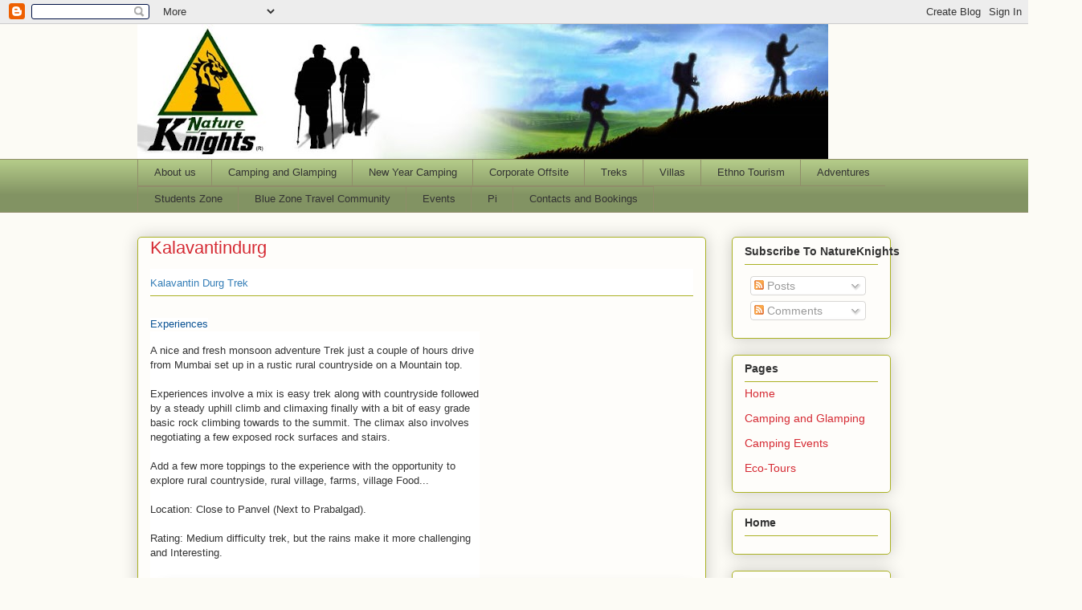

--- FILE ---
content_type: text/html; charset=UTF-8
request_url: https://www.natureknights.net/2020/03/kalavantindurg.html
body_size: 25294
content:
<!DOCTYPE html>
<html class='v2' dir='ltr' lang='en' xmlns='http://www.w3.org/1999/xhtml' xmlns:b='http://www.google.com/2005/gml/b' xmlns:data='http://www.google.com/2005/gml/data' xmlns:expr='http://www.google.com/2005/gml/expr'>
<head>
<link href='https://www.blogger.com/static/v1/widgets/335934321-css_bundle_v2.css' rel='stylesheet' type='text/css'/>
<meta content='7e8d3d75a5f4eb4f89343a438c777201' name='p:domain_verify'/>
<meta content='width=1100' name='viewport'/>
<meta content='text/html; charset=UTF-8' http-equiv='Content-Type'/>
<meta content='blogger' name='generator'/>
<link href='https://www.natureknights.net/favicon.ico' rel='icon' type='image/x-icon'/>
<link href='https://www.natureknights.net/2020/03/kalavantindurg.html' rel='canonical'/>
<link rel="alternate" type="application/atom+xml" title="Nature Knights - Atom" href="https://www.natureknights.net/feeds/posts/default" />
<link rel="alternate" type="application/rss+xml" title="Nature Knights - RSS" href="https://www.natureknights.net/feeds/posts/default?alt=rss" />
<link rel="service.post" type="application/atom+xml" title="Nature Knights - Atom" href="https://www.blogger.com/feeds/25172069/posts/default" />

<link rel="alternate" type="application/atom+xml" title="Nature Knights - Atom" href="https://www.natureknights.net/feeds/3093314140980494954/comments/default" />
<!--Can't find substitution for tag [blog.ieCssRetrofitLinks]-->
<link href='https://blogger.googleusercontent.com/img/b/R29vZ2xl/AVvXsEh08bb1KDTIzfAsC8J9UnkHOb-K6lx4KfmioH4aBPXOjOnfEUkOerqC-KNv3z4yefiXkPOzvvt60jd4tDNskiZplLgCBw6jz_0-LRGBCNcT6XgBn2bFyoCO_ZsnG2_7_SPnahcCig/s1600/Kalavantin+Summit.jpg' rel='image_src'/>
<meta content='https://www.natureknights.net/2020/03/kalavantindurg.html' property='og:url'/>
<meta content='Kalavantindurg' property='og:title'/>
<meta content='camping, treks, offbeat travel, corporate offsite, team building, exploring, adventure tourism, CSR, Trishul, NGO, Non Profit, Eco-Tourism' property='og:description'/>
<meta content='https://blogger.googleusercontent.com/img/b/R29vZ2xl/AVvXsEh08bb1KDTIzfAsC8J9UnkHOb-K6lx4KfmioH4aBPXOjOnfEUkOerqC-KNv3z4yefiXkPOzvvt60jd4tDNskiZplLgCBw6jz_0-LRGBCNcT6XgBn2bFyoCO_ZsnG2_7_SPnahcCig/w1200-h630-p-k-no-nu/Kalavantin+Summit.jpg' property='og:image'/>
<title>Nature Knights: Kalavantindurg</title>
<style id='page-skin-1' type='text/css'><!--
/*
-----------------------------------------------
Blogger Template Style
Name:     Awesome Inc.
Designer: Tina Chen
URL:      tinachen.org
----------------------------------------------- */
/* Variable definitions
====================
<Variable name="keycolor" description="Main Color" type="color" default="#ffffff"/>
<Group description="Page" selector="body">
<Variable name="body.font" description="Font" type="font"
default="normal normal 13px Arial, Tahoma, Helvetica, FreeSans, sans-serif"/>
<Variable name="body.background.color" description="Background Color" type="color" default="#000000"/>
<Variable name="body.text.color" description="Text Color" type="color" default="#ffffff"/>
</Group>
<Group description="Links" selector=".main-inner">
<Variable name="link.color" description="Link Color" type="color" default="#888888"/>
<Variable name="link.visited.color" description="Visited Color" type="color" default="#444444"/>
<Variable name="link.hover.color" description="Hover Color" type="color" default="#cccccc"/>
</Group>
<Group description="Blog Title" selector=".header h1">
<Variable name="header.font" description="Title Font" type="font"
default="normal bold 40px Arial, Tahoma, Helvetica, FreeSans, sans-serif"/>
<Variable name="header.text.color" description="Title Color" type="color" default="#333333" />
<Variable name="header.background.color" description="Header Background" type="color" default="transparent" />
</Group>
<Group description="Blog Description" selector=".header .description">
<Variable name="description.font" description="Font" type="font"
default="normal normal 14px Arial, Tahoma, Helvetica, FreeSans, sans-serif"/>
<Variable name="description.text.color" description="Text Color" type="color"
default="#333333" />
</Group>
<Group description="Tabs Text" selector=".tabs-inner .widget li a">
<Variable name="tabs.font" description="Font" type="font"
default="normal bold 14px Arial, Tahoma, Helvetica, FreeSans, sans-serif"/>
<Variable name="tabs.text.color" description="Text Color" type="color" default="#333333"/>
<Variable name="tabs.selected.text.color" description="Selected Color" type="color" default="#333333"/>
</Group>
<Group description="Tabs Background" selector=".tabs-outer .PageList">
<Variable name="tabs.background.color" description="Background Color" type="color" default="#141414"/>
<Variable name="tabs.selected.background.color" description="Selected Color" type="color" default="#444444"/>
<Variable name="tabs.border.color" description="Border Color" type="color" default="#aab123"/>
</Group>
<Group description="Date Header" selector=".main-inner .widget h2.date-header, .main-inner .widget h2.date-header span">
<Variable name="date.font" description="Font" type="font"
default="normal normal 14px Arial, Tahoma, Helvetica, FreeSans, sans-serif"/>
<Variable name="date.text.color" description="Text Color" type="color" default="#666666"/>
<Variable name="date.border.color" description="Border Color" type="color" default="#aab123"/>
</Group>
<Group description="Post Title" selector="h3.post-title, h4, h3.post-title a">
<Variable name="post.title.font" description="Font" type="font"
default="normal bold 22px Arial, Tahoma, Helvetica, FreeSans, sans-serif"/>
<Variable name="post.title.text.color" description="Text Color" type="color" default="#333333"/>
</Group>
<Group description="Post Background" selector=".post">
<Variable name="post.background.color" description="Background Color" type="color" default="#fefdfa" />
<Variable name="post.border.color" description="Border Color" type="color" default="#aab123" />
<Variable name="post.border.bevel.color" description="Bevel Color" type="color" default="#aab123"/>
</Group>
<Group description="Gadget Title" selector="h2">
<Variable name="widget.title.font" description="Font" type="font"
default="normal bold 14px Arial, Tahoma, Helvetica, FreeSans, sans-serif"/>
<Variable name="widget.title.text.color" description="Text Color" type="color" default="#333333"/>
</Group>
<Group description="Gadget Text" selector=".sidebar .widget">
<Variable name="widget.font" description="Font" type="font"
default="normal normal 14px Arial, Tahoma, Helvetica, FreeSans, sans-serif"/>
<Variable name="widget.text.color" description="Text Color" type="color" default="#333333"/>
<Variable name="widget.alternate.text.color" description="Alternate Color" type="color" default="#666666"/>
</Group>
<Group description="Gadget Links" selector=".sidebar .widget">
<Variable name="widget.link.color" description="Link Color" type="color" default="#d52a33"/>
<Variable name="widget.link.visited.color" description="Visited Color" type="color" default="#7d181e"/>
<Variable name="widget.link.hover.color" description="Hover Color" type="color" default="#d52a33"/>
</Group>
<Group description="Gadget Background" selector=".sidebar .widget">
<Variable name="widget.background.color" description="Background Color" type="color" default="#141414"/>
<Variable name="widget.border.color" description="Border Color" type="color" default="#222222"/>
<Variable name="widget.border.bevel.color" description="Bevel Color" type="color" default="#000000"/>
</Group>
<Group description="Sidebar Background" selector=".column-left-inner .column-right-inner">
<Variable name="widget.outer.background.color" description="Background Color" type="color" default="transparent" />
</Group>
<Group description="Images" selector=".main-inner">
<Variable name="image.background.color" description="Background Color" type="color" default="transparent"/>
<Variable name="image.border.color" description="Border Color" type="color" default="transparent"/>
</Group>
<Group description="Feed" selector=".blog-feeds">
<Variable name="feed.text.color" description="Text Color" type="color" default="#333333"/>
</Group>
<Group description="Feed Links" selector=".blog-feeds">
<Variable name="feed.link.color" description="Link Color" type="color" default="#d52a33"/>
<Variable name="feed.link.visited.color" description="Visited Color" type="color" default="#7d181e"/>
<Variable name="feed.link.hover.color" description="Hover Color" type="color" default="#d52a33"/>
</Group>
<Group description="Pager" selector=".blog-pager">
<Variable name="pager.background.color" description="Background Color" type="color" default="#fefdfa" />
</Group>
<Group description="Footer" selector=".footer-outer">
<Variable name="footer.background.color" description="Background Color" type="color" default="#fefdfa" />
<Variable name="footer.text.color" description="Text Color" type="color" default="#333333" />
</Group>
<Variable name="title.shadow.spread" description="Title Shadow" type="length" default="-1px" min="-1px" max="100px"/>
<Variable name="body.background" description="Body Background" type="background"
color="#fcfbf5"
default="$(color) none repeat scroll top left"/>
<Variable name="body.background.gradient.cap" description="Body Gradient Cap" type="url"
default="none"/>
<Variable name="body.background.size" description="Body Background Size" type="string" default="auto"/>
<Variable name="tabs.background.gradient" description="Tabs Background Gradient" type="url"
default="none"/>
<Variable name="header.background.gradient" description="Header Background Gradient" type="url" default="none" />
<Variable name="header.padding.top" description="Header Top Padding" type="length" default="22px" min="0" max="100px"/>
<Variable name="header.margin.top" description="Header Top Margin" type="length" default="0" min="0" max="100px"/>
<Variable name="header.margin.bottom" description="Header Bottom Margin" type="length" default="0" min="0" max="100px"/>
<Variable name="widget.padding.top" description="Widget Padding Top" type="length" default="8px" min="0" max="20px"/>
<Variable name="widget.padding.side" description="Widget Padding Side" type="length" default="15px" min="0" max="100px"/>
<Variable name="widget.outer.margin.top" description="Widget Top Margin" type="length" default="0" min="0" max="100px"/>
<Variable name="widget.outer.background.gradient" description="Gradient" type="url" default="none" />
<Variable name="widget.border.radius" description="Gadget Border Radius" type="length" default="0" min="0" max="100px"/>
<Variable name="outer.shadow.spread" description="Outer Shadow Size" type="length" default="0" min="0" max="100px"/>
<Variable name="date.header.border.radius.top" description="Date Header Border Radius Top" type="length" default="0" min="0" max="100px"/>
<Variable name="date.header.position" description="Date Header Position" type="length" default="15px" min="0" max="100px"/>
<Variable name="date.space" description="Date Space" type="length" default="30px" min="0" max="100px"/>
<Variable name="date.position" description="Date Float" type="string" default="static" />
<Variable name="date.padding.bottom" description="Date Padding Bottom" type="length" default="0" min="0" max="100px"/>
<Variable name="date.border.size" description="Date Border Size" type="length" default="0" min="0" max="10px"/>
<Variable name="date.background" description="Date Background" type="background" color="transparent"
default="$(color) none no-repeat scroll top left" />
<Variable name="date.first.border.radius.top" description="Date First top radius" type="length" default="5px" min="0" max="100px"/>
<Variable name="date.last.space.bottom" description="Date Last Space Bottom" type="length"
default="20px" min="0" max="100px"/>
<Variable name="date.last.border.radius.bottom" description="Date Last bottom radius" type="length" default="5px" min="0" max="100px"/>
<Variable name="post.first.padding.top" description="First Post Padding Top" type="length" default="0" min="0" max="100px"/>
<Variable name="image.shadow.spread" description="Image Shadow Size" type="length" default="0" min="0" max="100px"/>
<Variable name="image.border.radius" description="Image Border Radius" type="length" default="0" min="0" max="100px"/>
<Variable name="separator.outdent" description="Separator Outdent" type="length" default="15px" min="0" max="100px"/>
<Variable name="title.separator.border.size" description="Widget Title Border Size" type="length" default="1px" min="0" max="10px"/>
<Variable name="list.separator.border.size" description="List Separator Border Size" type="length" default="1px" min="0" max="10px"/>
<Variable name="shadow.spread" description="Shadow Size" type="length" default="0" min="0" max="100px"/>
<Variable name="startSide" description="Side where text starts in blog language" type="automatic" default="left"/>
<Variable name="endSide" description="Side where text ends in blog language" type="automatic" default="right"/>
<Variable name="date.side" description="Side where date header is placed" type="string" default="right"/>
<Variable name="pager.border.radius.top" description="Pager Border Top Radius" type="length" default="5px" min="0" max="100px"/>
<Variable name="pager.space.top" description="Pager Top Space" type="length" default="1em" min="0" max="20em"/>
<Variable name="footer.background.gradient" description="Background Gradient" type="url" default="none" />
<Variable name="mobile.background.size" description="Mobile Background Size" type="string"
default="auto"/>
<Variable name="mobile.background.overlay" description="Mobile Background Overlay" type="string"
default="transparent none repeat scroll top left"/>
<Variable name="mobile.button.color" description="Mobile Button Color" type="color" default="#ffffff" />
*/
/* Content
----------------------------------------------- */
body {
font: normal normal 13px Arial, Tahoma, Helvetica, FreeSans, sans-serif;
color: #333333;
background: #fcfbf5 none repeat scroll top left;
}
html body .content-outer {
min-width: 0;
max-width: 100%;
width: 100%;
}
a:link {
text-decoration: none;
color: #d52a33;
}
a:visited {
text-decoration: none;
color: #7d181e;
}
a:hover {
text-decoration: underline;
color: #d52a33;
}
.body-fauxcolumn-outer .cap-top {
position: absolute;
z-index: 1;
height: 276px;
width: 100%;
background: transparent none repeat-x scroll top left;
_background-image: none;
}
/* Columns
----------------------------------------------- */
.content-inner {
padding: 0;
}
.header-inner .section {
margin: 0 16px;
}
.tabs-inner .section {
margin: 0 16px;
}
.main-inner {
padding-top: 30px;
}
.main-inner .column-center-inner,
.main-inner .column-left-inner,
.main-inner .column-right-inner {
padding: 0 5px;
}
*+html body .main-inner .column-center-inner {
margin-top: -30px;
}
#layout .main-inner .column-center-inner {
margin-top: 0;
}
/* Header
----------------------------------------------- */
.header-outer {
margin: 0 0 0 0;
background: transparent none repeat scroll 0 0;
}
.Header h1 {
font: normal normal 48px Arial, Tahoma, Helvetica, FreeSans, sans-serif;
color: #333333;
text-shadow: 0 0 -1px #000000;
}
.Header h1 a {
color: #333333;
}
.Header .description {
font: normal normal 20px Arial, Tahoma, Helvetica, FreeSans, sans-serif;
color: #908d6a;
}
.header-inner .Header .titlewrapper,
.header-inner .Header .descriptionwrapper {
padding-left: 0;
padding-right: 0;
margin-bottom: 0;
}
.header-inner .Header .titlewrapper {
padding-top: 22px;
}
/* Tabs
----------------------------------------------- */
.tabs-outer {
overflow: hidden;
position: relative;
background: #b3ca88 url(//www.blogblog.com/1kt/awesomeinc/tabs_gradient_light.png) repeat scroll 0 0;
}
#layout .tabs-outer {
overflow: visible;
}
.tabs-cap-top, .tabs-cap-bottom {
position: absolute;
width: 100%;
border-top: 1px solid #908d6a;
}
.tabs-cap-bottom {
bottom: 0;
}
.tabs-inner .widget li a {
display: inline-block;
margin: 0;
padding: .6em 1.5em;
font: normal normal 13px Arial, Tahoma, Helvetica, FreeSans, sans-serif;
color: #333333;
border-top: 1px solid #908d6a;
border-bottom: 1px solid #908d6a;
border-left: 1px solid #908d6a;
height: 16px;
line-height: 16px;
}
.tabs-inner .widget li:last-child a {
border-right: 1px solid #908d6a;
}
.tabs-inner .widget li.selected a, .tabs-inner .widget li a:hover {
background: #63704b url(//www.blogblog.com/1kt/awesomeinc/tabs_gradient_light.png) repeat-x scroll 0 -100px;
color: #ffffff;
}
/* Headings
----------------------------------------------- */
h2 {
font: normal bold 14px Arial, Tahoma, Helvetica, FreeSans, sans-serif;
color: #333333;
}
/* Widgets
----------------------------------------------- */
.main-inner .section {
margin: 0 27px;
padding: 0;
}
.main-inner .column-left-outer,
.main-inner .column-right-outer {
margin-top: 0;
}
#layout .main-inner .column-left-outer,
#layout .main-inner .column-right-outer {
margin-top: 0;
}
.main-inner .column-left-inner,
.main-inner .column-right-inner {
background: transparent none repeat 0 0;
-moz-box-shadow: 0 0 0 rgba(0, 0, 0, .2);
-webkit-box-shadow: 0 0 0 rgba(0, 0, 0, .2);
-goog-ms-box-shadow: 0 0 0 rgba(0, 0, 0, .2);
box-shadow: 0 0 0 rgba(0, 0, 0, .2);
-moz-border-radius: 5px;
-webkit-border-radius: 5px;
-goog-ms-border-radius: 5px;
border-radius: 5px;
}
#layout .main-inner .column-left-inner,
#layout .main-inner .column-right-inner {
margin-top: 0;
}
.sidebar .widget {
font: normal normal 14px Arial, Tahoma, Helvetica, FreeSans, sans-serif;
color: #333333;
}
.sidebar .widget a:link {
color: #d52a33;
}
.sidebar .widget a:visited {
color: #7d181e;
}
.sidebar .widget a:hover {
color: #d52a33;
}
.sidebar .widget h2 {
text-shadow: 0 0 -1px #000000;
}
.main-inner .widget {
background-color: #fefdfa;
border: 1px solid #aab123;
padding: 0 15px 15px;
margin: 20px -16px;
-moz-box-shadow: 0 0 20px rgba(0, 0, 0, .2);
-webkit-box-shadow: 0 0 20px rgba(0, 0, 0, .2);
-goog-ms-box-shadow: 0 0 20px rgba(0, 0, 0, .2);
box-shadow: 0 0 20px rgba(0, 0, 0, .2);
-moz-border-radius: 5px;
-webkit-border-radius: 5px;
-goog-ms-border-radius: 5px;
border-radius: 5px;
}
.main-inner .widget h2 {
margin: 0 -0;
padding: .6em 0 .5em;
border-bottom: 1px solid transparent;
}
.footer-inner .widget h2 {
padding: 0 0 .4em;
border-bottom: 1px solid transparent;
}
.main-inner .widget h2 + div, .footer-inner .widget h2 + div {
border-top: 1px solid #aab123;
padding-top: 8px;
}
.main-inner .widget .widget-content {
margin: 0 -0;
padding: 7px 0 0;
}
.main-inner .widget ul, .main-inner .widget #ArchiveList ul.flat {
margin: -8px -15px 0;
padding: 0;
list-style: none;
}
.main-inner .widget #ArchiveList {
margin: -8px 0 0;
}
.main-inner .widget ul li, .main-inner .widget #ArchiveList ul.flat li {
padding: .5em 15px;
text-indent: 0;
color: #666666;
border-top: 0 solid #aab123;
border-bottom: 1px solid transparent;
}
.main-inner .widget #ArchiveList ul li {
padding-top: .25em;
padding-bottom: .25em;
}
.main-inner .widget ul li:first-child, .main-inner .widget #ArchiveList ul.flat li:first-child {
border-top: none;
}
.main-inner .widget ul li:last-child, .main-inner .widget #ArchiveList ul.flat li:last-child {
border-bottom: none;
}
.post-body {
position: relative;
}
.main-inner .widget .post-body ul {
padding: 0 2.5em;
margin: .5em 0;
list-style: disc;
}
.main-inner .widget .post-body ul li {
padding: 0.25em 0;
margin-bottom: .25em;
color: #333333;
border: none;
}
.footer-inner .widget ul {
padding: 0;
list-style: none;
}
.widget .zippy {
color: #666666;
}
/* Posts
----------------------------------------------- */
body .main-inner .Blog {
padding: 0;
margin-bottom: 1em;
background-color: transparent;
border: none;
-moz-box-shadow: 0 0 0 rgba(0, 0, 0, 0);
-webkit-box-shadow: 0 0 0 rgba(0, 0, 0, 0);
-goog-ms-box-shadow: 0 0 0 rgba(0, 0, 0, 0);
box-shadow: 0 0 0 rgba(0, 0, 0, 0);
}
.main-inner .section:last-child .Blog:last-child {
padding: 0;
margin-bottom: 1em;
}
.main-inner .widget h2.date-header {
margin: 0 -15px 1px;
padding: 0 0 0 0;
font: normal normal 13px Arial, Tahoma, Helvetica, FreeSans, sans-serif;
color: #908d6a;
background: transparent none no-repeat scroll top left;
border-top: 0 solid #aab123;
border-bottom: 1px solid transparent;
-moz-border-radius-topleft: 0;
-moz-border-radius-topright: 0;
-webkit-border-top-left-radius: 0;
-webkit-border-top-right-radius: 0;
border-top-left-radius: 0;
border-top-right-radius: 0;
position: static;
bottom: 100%;
right: 15px;
text-shadow: 0 0 -1px #000000;
}
.main-inner .widget h2.date-header span {
font: normal normal 13px Arial, Tahoma, Helvetica, FreeSans, sans-serif;
display: block;
padding: .5em 15px;
border-left: 0 solid #aab123;
border-right: 0 solid #aab123;
}
.date-outer {
position: relative;
margin: 30px 0 20px;
padding: 0 15px;
background-color: #fefdfa;
border: 1px solid #aab123;
-moz-box-shadow: 0 0 20px rgba(0, 0, 0, .2);
-webkit-box-shadow: 0 0 20px rgba(0, 0, 0, .2);
-goog-ms-box-shadow: 0 0 20px rgba(0, 0, 0, .2);
box-shadow: 0 0 20px rgba(0, 0, 0, .2);
-moz-border-radius: 5px;
-webkit-border-radius: 5px;
-goog-ms-border-radius: 5px;
border-radius: 5px;
}
.date-outer:first-child {
margin-top: 0;
}
.date-outer:last-child {
margin-bottom: 20px;
-moz-border-radius-bottomleft: 5px;
-moz-border-radius-bottomright: 5px;
-webkit-border-bottom-left-radius: 5px;
-webkit-border-bottom-right-radius: 5px;
-goog-ms-border-bottom-left-radius: 5px;
-goog-ms-border-bottom-right-radius: 5px;
border-bottom-left-radius: 5px;
border-bottom-right-radius: 5px;
}
.date-posts {
margin: 0 -0;
padding: 0 0;
clear: both;
}
.post-outer, .inline-ad {
border-top: 1px solid #aab123;
margin: 0 -0;
padding: 15px 0;
}
.post-outer {
padding-bottom: 10px;
}
.post-outer:first-child {
padding-top: 0;
border-top: none;
}
.post-outer:last-child, .inline-ad:last-child {
border-bottom: none;
}
.post-body {
position: relative;
}
.post-body img {
padding: 8px;
background: #ffffff;
border: 1px solid #cccccc;
-moz-box-shadow: 0 0 20px rgba(0, 0, 0, .2);
-webkit-box-shadow: 0 0 20px rgba(0, 0, 0, .2);
box-shadow: 0 0 20px rgba(0, 0, 0, .2);
-moz-border-radius: 5px;
-webkit-border-radius: 5px;
border-radius: 5px;
}
h3.post-title, h4 {
font: normal normal 22px Arial, Tahoma, Helvetica, FreeSans, sans-serif;
color: #d52a33;
}
h3.post-title a {
font: normal normal 22px Arial, Tahoma, Helvetica, FreeSans, sans-serif;
color: #d52a33;
}
h3.post-title a:hover {
color: #d52a33;
text-decoration: underline;
}
.post-header {
margin: 0 0 1em;
}
.post-body {
line-height: 1.4;
}
.post-outer h2 {
color: #333333;
}
.post-footer {
margin: 1.5em 0 0;
}
#blog-pager {
padding: 15px;
font-size: 120%;
background-color: #fefdfa;
border: 1px solid #aab123;
-moz-box-shadow: 0 0 20px rgba(0, 0, 0, .2);
-webkit-box-shadow: 0 0 20px rgba(0, 0, 0, .2);
-goog-ms-box-shadow: 0 0 20px rgba(0, 0, 0, .2);
box-shadow: 0 0 20px rgba(0, 0, 0, .2);
-moz-border-radius: 5px;
-webkit-border-radius: 5px;
-goog-ms-border-radius: 5px;
border-radius: 5px;
-moz-border-radius-topleft: 5px;
-moz-border-radius-topright: 5px;
-webkit-border-top-left-radius: 5px;
-webkit-border-top-right-radius: 5px;
-goog-ms-border-top-left-radius: 5px;
-goog-ms-border-top-right-radius: 5px;
border-top-left-radius: 5px;
border-top-right-radius-topright: 5px;
margin-top: 1em;
}
.blog-feeds, .post-feeds {
margin: 1em 0;
text-align: center;
color: #333333;
}
.blog-feeds a, .post-feeds a {
color: #d52a33;
}
.blog-feeds a:visited, .post-feeds a:visited {
color: #7d181e;
}
.blog-feeds a:hover, .post-feeds a:hover {
color: #d52a33;
}
.post-outer .comments {
margin-top: 2em;
}
/* Comments
----------------------------------------------- */
.comments .comments-content .icon.blog-author {
background-repeat: no-repeat;
background-image: url([data-uri]);
}
.comments .comments-content .loadmore a {
border-top: 1px solid #908d6a;
border-bottom: 1px solid #908d6a;
}
.comments .continue {
border-top: 2px solid #908d6a;
}
/* Footer
----------------------------------------------- */
.footer-outer {
margin: -20px 0 -1px;
padding: 20px 0 0;
color: #333333;
overflow: hidden;
}
.footer-fauxborder-left {
border-top: 1px solid #aab123;
background: #fefdfa none repeat scroll 0 0;
-moz-box-shadow: 0 0 20px rgba(0, 0, 0, .2);
-webkit-box-shadow: 0 0 20px rgba(0, 0, 0, .2);
-goog-ms-box-shadow: 0 0 20px rgba(0, 0, 0, .2);
box-shadow: 0 0 20px rgba(0, 0, 0, .2);
margin: 0 -20px;
}
/* Mobile
----------------------------------------------- */
body.mobile {
background-size: auto;
}
.mobile .body-fauxcolumn-outer {
background: transparent none repeat scroll top left;
}
*+html body.mobile .main-inner .column-center-inner {
margin-top: 0;
}
.mobile .main-inner .widget {
padding: 0 0 15px;
}
.mobile .main-inner .widget h2 + div,
.mobile .footer-inner .widget h2 + div {
border-top: none;
padding-top: 0;
}
.mobile .footer-inner .widget h2 {
padding: 0.5em 0;
border-bottom: none;
}
.mobile .main-inner .widget .widget-content {
margin: 0;
padding: 7px 0 0;
}
.mobile .main-inner .widget ul,
.mobile .main-inner .widget #ArchiveList ul.flat {
margin: 0 -15px 0;
}
.mobile .main-inner .widget h2.date-header {
right: 0;
}
.mobile .date-header span {
padding: 0.4em 0;
}
.mobile .date-outer:first-child {
margin-bottom: 0;
border: 1px solid #aab123;
-moz-border-radius-topleft: 5px;
-moz-border-radius-topright: 5px;
-webkit-border-top-left-radius: 5px;
-webkit-border-top-right-radius: 5px;
-goog-ms-border-top-left-radius: 5px;
-goog-ms-border-top-right-radius: 5px;
border-top-left-radius: 5px;
border-top-right-radius: 5px;
}
.mobile .date-outer {
border-color: #aab123;
border-width: 0 1px 1px;
}
.mobile .date-outer:last-child {
margin-bottom: 0;
}
.mobile .main-inner {
padding: 0;
}
.mobile .header-inner .section {
margin: 0;
}
.mobile .post-outer, .mobile .inline-ad {
padding: 5px 0;
}
.mobile .tabs-inner .section {
margin: 0 10px;
}
.mobile .main-inner .widget h2 {
margin: 0;
padding: 0;
}
.mobile .main-inner .widget h2.date-header span {
padding: 0;
}
.mobile .main-inner .widget .widget-content {
margin: 0;
padding: 7px 0 0;
}
.mobile #blog-pager {
border: 1px solid transparent;
background: #fefdfa none repeat scroll 0 0;
}
.mobile .main-inner .column-left-inner,
.mobile .main-inner .column-right-inner {
background: transparent none repeat 0 0;
-moz-box-shadow: none;
-webkit-box-shadow: none;
-goog-ms-box-shadow: none;
box-shadow: none;
}
.mobile .date-posts {
margin: 0;
padding: 0;
}
.mobile .footer-fauxborder-left {
margin: 0;
border-top: inherit;
}
.mobile .main-inner .section:last-child .Blog:last-child {
margin-bottom: 0;
}
.mobile-index-contents {
color: #333333;
}
.mobile .mobile-link-button {
background: #d52a33 url(//www.blogblog.com/1kt/awesomeinc/tabs_gradient_light.png) repeat scroll 0 0;
}
.mobile-link-button a:link, .mobile-link-button a:visited {
color: #ffffff;
}
.mobile .tabs-inner .PageList .widget-content {
background: transparent;
border-top: 1px solid;
border-color: #908d6a;
color: #333333;
}
.mobile .tabs-inner .PageList .widget-content .pagelist-arrow {
border-left: 1px solid #908d6a;
}

--></style>
<style id='template-skin-1' type='text/css'><!--
body {
min-width: 970px;
}
.content-outer, .content-fauxcolumn-outer, .region-inner {
min-width: 970px;
max-width: 970px;
_width: 970px;
}
.main-inner .columns {
padding-left: 0px;
padding-right: 230px;
}
.main-inner .fauxcolumn-center-outer {
left: 0px;
right: 230px;
/* IE6 does not respect left and right together */
_width: expression(this.parentNode.offsetWidth -
parseInt("0px") -
parseInt("230px") + 'px');
}
.main-inner .fauxcolumn-left-outer {
width: 0px;
}
.main-inner .fauxcolumn-right-outer {
width: 230px;
}
.main-inner .column-left-outer {
width: 0px;
right: 100%;
margin-left: -0px;
}
.main-inner .column-right-outer {
width: 230px;
margin-right: -230px;
}
#layout {
min-width: 0;
}
#layout .content-outer {
min-width: 0;
width: 800px;
}
#layout .region-inner {
min-width: 0;
width: auto;
}
body#layout div.add_widget {
padding: 8px;
}
body#layout div.add_widget a {
margin-left: 32px;
}
--></style>
<link href='https://www.blogger.com/dyn-css/authorization.css?targetBlogID=25172069&amp;zx=ba692944-acc2-48f2-abb4-dfe40624bc5c' media='none' onload='if(media!=&#39;all&#39;)media=&#39;all&#39;' rel='stylesheet'/><noscript><link href='https://www.blogger.com/dyn-css/authorization.css?targetBlogID=25172069&amp;zx=ba692944-acc2-48f2-abb4-dfe40624bc5c' rel='stylesheet'/></noscript>
<meta name='google-adsense-platform-account' content='ca-host-pub-1556223355139109'/>
<meta name='google-adsense-platform-domain' content='blogspot.com'/>

<!-- data-ad-client=ca-pub-8920031143813462 -->

</head>
<body class='loading'>
<div class='navbar section' id='navbar' name='Navbar'><div class='widget Navbar' data-version='1' id='Navbar1'><script type="text/javascript">
    function setAttributeOnload(object, attribute, val) {
      if(window.addEventListener) {
        window.addEventListener('load',
          function(){ object[attribute] = val; }, false);
      } else {
        window.attachEvent('onload', function(){ object[attribute] = val; });
      }
    }
  </script>
<div id="navbar-iframe-container"></div>
<script type="text/javascript" src="https://apis.google.com/js/platform.js"></script>
<script type="text/javascript">
      gapi.load("gapi.iframes:gapi.iframes.style.bubble", function() {
        if (gapi.iframes && gapi.iframes.getContext) {
          gapi.iframes.getContext().openChild({
              url: 'https://www.blogger.com/navbar/25172069?po\x3d3093314140980494954\x26origin\x3dhttps://www.natureknights.net',
              where: document.getElementById("navbar-iframe-container"),
              id: "navbar-iframe"
          });
        }
      });
    </script><script type="text/javascript">
(function() {
var script = document.createElement('script');
script.type = 'text/javascript';
script.src = '//pagead2.googlesyndication.com/pagead/js/google_top_exp.js';
var head = document.getElementsByTagName('head')[0];
if (head) {
head.appendChild(script);
}})();
</script>
</div></div>
<div class='body-fauxcolumns'>
<div class='fauxcolumn-outer body-fauxcolumn-outer'>
<div class='cap-top'>
<div class='cap-left'></div>
<div class='cap-right'></div>
</div>
<div class='fauxborder-left'>
<div class='fauxborder-right'></div>
<div class='fauxcolumn-inner'>
</div>
</div>
<div class='cap-bottom'>
<div class='cap-left'></div>
<div class='cap-right'></div>
</div>
</div>
</div>
<div class='content'>
<div class='content-fauxcolumns'>
<div class='fauxcolumn-outer content-fauxcolumn-outer'>
<div class='cap-top'>
<div class='cap-left'></div>
<div class='cap-right'></div>
</div>
<div class='fauxborder-left'>
<div class='fauxborder-right'></div>
<div class='fauxcolumn-inner'>
</div>
</div>
<div class='cap-bottom'>
<div class='cap-left'></div>
<div class='cap-right'></div>
</div>
</div>
</div>
<div class='content-outer'>
<div class='content-cap-top cap-top'>
<div class='cap-left'></div>
<div class='cap-right'></div>
</div>
<div class='fauxborder-left content-fauxborder-left'>
<div class='fauxborder-right content-fauxborder-right'></div>
<div class='content-inner'>
<header>
<div class='header-outer'>
<div class='header-cap-top cap-top'>
<div class='cap-left'></div>
<div class='cap-right'></div>
</div>
<div class='fauxborder-left header-fauxborder-left'>
<div class='fauxborder-right header-fauxborder-right'></div>
<div class='region-inner header-inner'>
<div class='header section' id='header' name='Header'><div class='widget Header' data-version='1' id='Header1'>
<div id='header-inner'>
<a href='https://www.natureknights.net/' style='display: block'>
<img alt='Nature Knights' height='168px; ' id='Header1_headerimg' src='https://blogger.googleusercontent.com/img/b/R29vZ2xl/AVvXsEg31tIqvdq-_dFjpWU2WZCp3VJC9fwwmymZ54HKBwVMG1Q9J0_uQAKYHXCIm3QcC_Kf_T2lNek9GXKlTGRwfyPf4WSUNag2UTzoUTTCEG_WEZB14mdo4lIiNjD6eCl1G3yy-SAk/s860-r/Banner03-reg.jpg' style='display: block' width='860px; '/>
</a>
</div>
</div></div>
</div>
</div>
<div class='header-cap-bottom cap-bottom'>
<div class='cap-left'></div>
<div class='cap-right'></div>
</div>
</div>
</header>
<div class='tabs-outer'>
<div class='tabs-cap-top cap-top'>
<div class='cap-left'></div>
<div class='cap-right'></div>
</div>
<div class='fauxborder-left tabs-fauxborder-left'>
<div class='fauxborder-right tabs-fauxborder-right'></div>
<div class='region-inner tabs-inner'>
<div class='tabs section' id='crosscol' name='Cross-Column'><div class='widget PageList' data-version='1' id='PageList1'>
<h2>Pages</h2>
<div class='widget-content'>
<ul>
<li>
<a href='http://www.natureknights.net/p/about-us.html'>About us</a>
</li>
<li>
<a href='https://www.natureknights.net/p/camping.html'>Camping and Glamping</a>
</li>
<li>
<a href='https://www.natureknights.net/2010/12/new-year-eve-camping-bash-at-lonavala.html'>New Year Camping</a>
</li>
<li>
<a href='http://www.teambuildingservices.in/p/our-services.html'>Corporate Offsite</a>
</li>
<li>
<a href='https://www.natureknights.net/p/treks.html'>Treks</a>
</li>
<li>
<a href='https://www.natureknights.net/p/villas.html'>Villas</a>
</li>
<li>
<a href='https://www.natureknights.net/p/eco-tourism.html'>Ethno Tourism</a>
</li>
<li>
<a href='https://www.natureknights.net/p/adventure.html'>Adventures</a>
</li>
<li>
<a href='http://www.natureknights.net/p/saz.html'>Students Zone</a>
</li>
<li>
<a href='https://www.natureknights.net/p/blue-zone-travel-community.html'>Blue Zone Travel Community</a>
</li>
<li>
<a href='https://www.natureknights.net/p/upcoming-events.html'>Events</a>
</li>
<li>
<a href='https://www.natureknights.net/p/pi.html'>Pi</a>
</li>
<li>
<a href='https://www.natureknights.net/p/contact-us.html'>Contacts and Bookings</a>
</li>
</ul>
<div class='clear'></div>
</div>
</div></div>
<div class='tabs no-items section' id='crosscol-overflow' name='Cross-Column 2'></div>
</div>
</div>
<div class='tabs-cap-bottom cap-bottom'>
<div class='cap-left'></div>
<div class='cap-right'></div>
</div>
</div>
<div class='main-outer'>
<div class='main-cap-top cap-top'>
<div class='cap-left'></div>
<div class='cap-right'></div>
</div>
<div class='fauxborder-left main-fauxborder-left'>
<div class='fauxborder-right main-fauxborder-right'></div>
<div class='region-inner main-inner'>
<div class='columns fauxcolumns'>
<div class='fauxcolumn-outer fauxcolumn-center-outer'>
<div class='cap-top'>
<div class='cap-left'></div>
<div class='cap-right'></div>
</div>
<div class='fauxborder-left'>
<div class='fauxborder-right'></div>
<div class='fauxcolumn-inner'>
</div>
</div>
<div class='cap-bottom'>
<div class='cap-left'></div>
<div class='cap-right'></div>
</div>
</div>
<div class='fauxcolumn-outer fauxcolumn-left-outer'>
<div class='cap-top'>
<div class='cap-left'></div>
<div class='cap-right'></div>
</div>
<div class='fauxborder-left'>
<div class='fauxborder-right'></div>
<div class='fauxcolumn-inner'>
</div>
</div>
<div class='cap-bottom'>
<div class='cap-left'></div>
<div class='cap-right'></div>
</div>
</div>
<div class='fauxcolumn-outer fauxcolumn-right-outer'>
<div class='cap-top'>
<div class='cap-left'></div>
<div class='cap-right'></div>
</div>
<div class='fauxborder-left'>
<div class='fauxborder-right'></div>
<div class='fauxcolumn-inner'>
</div>
</div>
<div class='cap-bottom'>
<div class='cap-left'></div>
<div class='cap-right'></div>
</div>
</div>
<!-- corrects IE6 width calculation -->
<div class='columns-inner'>
<div class='column-center-outer'>
<div class='column-center-inner'>
<div class='main section' id='main' name='Main'><div class='widget Blog' data-version='1' id='Blog1'>
<div class='blog-posts hfeed'>

          <div class="date-outer">
        

          <div class="date-posts">
        
<div class='post-outer'>
<div class='post hentry uncustomized-post-template' itemprop='blogPost' itemscope='itemscope' itemtype='http://schema.org/BlogPosting'>
<meta content='https://blogger.googleusercontent.com/img/b/R29vZ2xl/AVvXsEh08bb1KDTIzfAsC8J9UnkHOb-K6lx4KfmioH4aBPXOjOnfEUkOerqC-KNv3z4yefiXkPOzvvt60jd4tDNskiZplLgCBw6jz_0-LRGBCNcT6XgBn2bFyoCO_ZsnG2_7_SPnahcCig/s1600/Kalavantin+Summit.jpg' itemprop='image_url'/>
<meta content='25172069' itemprop='blogId'/>
<meta content='3093314140980494954' itemprop='postId'/>
<a name='3093314140980494954'></a>
<h3 class='post-title entry-title' itemprop='name'>
Kalavantindurg
</h3>
<div class='post-header'>
<div class='post-header-line-1'></div>
</div>
<div class='post-body entry-content' id='post-body-3093314140980494954' itemprop='description articleBody'>
<div dir="ltr" style="text-align: left;" trbidi="on">
<h2 style="background-color: white; color: #357eb7; margin: 0px; position: relative; text-align: left;">
<span face="&quot;arial&quot; , &quot;helvetica&quot; , sans-serif" style="font-size: small; font-weight: normal;">
Kalavantin Durg Trek</span></h2>
<div>
<span face="&quot;arial&quot; , &quot;helvetica&quot; , sans-serif" style="font-size: small;"><br /></span></div>
<div>
<span style="background-color: white; color: #0b5394; line-height: 18px;"><span face="&quot;arial&quot; , &quot;helvetica&quot; , sans-serif" style="font-size: small;">Experiences</span></span></div>
<div class="post-body entry-content" id="post-body-1971181115701584859" itemprop="description articleBody" style="background-color: white; width: 410px;">
<div dir="ltr" trbidi="on">
<div class="MsoNormal" style="padding-top: 15px;">
<div style="line-height: 18px;">
<span face="&quot;arial&quot; , &quot;helvetica&quot; , sans-serif">A nice and fresh monsoon adventure Trek just a couple of hours drive from Mumbai set up in a rustic rural countryside on a Mountain top.&nbsp;</span></div>
<div style="line-height: 18px;">
<span face="&quot;arial&quot; , &quot;helvetica&quot; , sans-serif"><span face="&quot;verdana&quot; , sans-serif"><br /></span>
<span face="&quot;verdana&quot; , sans-serif">Experiences involve a mix is easy trek along with countryside followed by a steady uphill climb and climaxing finally with a bit of easy grade basic rock climbing towards to the summit. The climax also involves negotiating a few exposed rock surfaces and stairs.</span></span><br />
<span face="&quot;arial&quot; , &quot;helvetica&quot; , sans-serif"><br /></span>
<span face="&quot;arial&quot; , &quot;helvetica&quot; , sans-serif">Add a few more toppings to the experience with the opportunity to explore rural countryside, rural village, farms, village Food...</span></div>
<div style="line-height: 18px;">
<span face="&quot;arial&quot; , &quot;helvetica&quot; , sans-serif"><br /></span></div>
</div>
<div class="MsoNormal" style="line-height: 18px;">
<span face="&quot;arial&quot; , &quot;helvetica&quot; , sans-serif"></span></div>
<div class="MsoNormal" style="line-height: 18px;">
<span face="&quot;arial&quot; , &quot;helvetica&quot; , sans-serif"></span></div>
<div class="MsoNormal" style="line-height: 18px;">
<span face="&quot;arial&quot; , &quot;helvetica&quot; , sans-serif"><span class="apple-style-span" face="&quot;arial&quot; , &quot;helvetica&quot; , sans-serif"></span></span></div>
<div class="MsoNormal" style="line-height: 18px;">
<span face="&quot;arial&quot; , &quot;helvetica&quot; , sans-serif"><span class="apple-style-span">Location:</span><span class="apple-style-span">&nbsp;Close to Panvel (Next to Prabalgad).</span></span></div>
<div class="MsoNormal" style="line-height: 18px;">
<span face="&quot;arial&quot; , &quot;helvetica&quot; , sans-serif"><span class="apple-style-span" face="&quot;arial&quot; , &quot;helvetica&quot; , sans-serif"><br /></span></span></div>
<div class="MsoNormal" style="line-height: 18px;">
<span face="&quot;arial&quot; , &quot;helvetica&quot; , sans-serif"><span class="apple-style-span">Rating:</span><span class="apple-style-span">&nbsp;Medium difficulty trek, but the rains make it more challenging and Interesting.</span></span></div>
<div class="MsoNormal" style="color: #525252; line-height: 18px;">
<span face="&quot;arial&quot; , &quot;helvetica&quot; , sans-serif"><span face="&quot;arial&quot; , &quot;helvetica&quot; , sans-serif"><span class="apple-style-span"><span style="color: #666666;"><br /></span></span></span>
</span><br />
<div class="separator" style="clear: both; text-align: center;">
<a href="https://blogger.googleusercontent.com/img/b/R29vZ2xl/AVvXsEh08bb1KDTIzfAsC8J9UnkHOb-K6lx4KfmioH4aBPXOjOnfEUkOerqC-KNv3z4yefiXkPOzvvt60jd4tDNskiZplLgCBw6jz_0-LRGBCNcT6XgBn2bFyoCO_ZsnG2_7_SPnahcCig/s1600/Kalavantin+Summit.jpg" style="margin-left: 1em; margin-right: 1em;"><span face="&quot;arial&quot; , &quot;helvetica&quot; , sans-serif"><img border="0" height="480" src="https://blogger.googleusercontent.com/img/b/R29vZ2xl/AVvXsEh08bb1KDTIzfAsC8J9UnkHOb-K6lx4KfmioH4aBPXOjOnfEUkOerqC-KNv3z4yefiXkPOzvvt60jd4tDNskiZplLgCBw6jz_0-LRGBCNcT6XgBn2bFyoCO_ZsnG2_7_SPnahcCig/s1600/Kalavantin+Summit.jpg" width="640" /></span></a></div>
<span face="&quot;arial&quot; , &quot;helvetica&quot; , sans-serif"><span class="apple-style-span"><span face="&quot;arial&quot; , &quot;helvetica&quot; , sans-serif" style="color: #666666;"><br /></span></span></span></div>
<div class="MsoNormal" style="color: #525252; line-height: 18px;">
<span face="&quot;arial&quot; , &quot;helvetica&quot; , sans-serif"><br /></span></div>
<div class="MsoNormal" style="color: #525252; line-height: 18px;">
</div>
<div class="MsoNormal" style="color: #525252; line-height: 18px;">
<table align="center" cellpadding="0" cellspacing="0" class="tr-caption-container" style="margin-left: auto; margin-right: auto; text-align: center;"><tbody>
<tr><td style="text-align: center;"><a href="https://blogger.googleusercontent.com/img/b/R29vZ2xl/AVvXsEiNIV49823GDpnknn96b1rg8WfB51rcQ09rl5GJU1mYkUzroVxOoe895sPFfVb7Y2SIQMw-QuKrSFgWfvCyIEjugE60XUPRT9uzNXHWgCYwznKjCz6FTMNnjYdZjPM_VBr_fDuP/s1600/Kalavantin-durg.jpg" style="color: #403c87; margin-left: auto; margin-right: auto; text-decoration: none;"><span face="&quot;arial&quot; , &quot;helvetica&quot; , sans-serif"><img border="0" height="384" src="https://blogger.googleusercontent.com/img/b/R29vZ2xl/AVvXsEiNIV49823GDpnknn96b1rg8WfB51rcQ09rl5GJU1mYkUzroVxOoe895sPFfVb7Y2SIQMw-QuKrSFgWfvCyIEjugE60XUPRT9uzNXHWgCYwznKjCz6FTMNnjYdZjPM_VBr_fDuP/s400/Kalavantin-durg.jpg" style="border: none; padding: 8px; position: relative;" width="640" /></span></a></td></tr>
<tr><td class="tr-caption" style="text-align: center;"><span face="&quot;arial&quot; , &quot;helvetica&quot; , sans-serif" style="font-size: small;">Picture shows the last 15 to 20 minutes of climb to the summit. The route involves negotiating these exposed rock surfaces.</span></td></tr>
</tbody></table>
</div>
<div class="MsoNormal" style="line-height: 18px;">
<div class="MsoNormal" style="color: black;">
<span face="&quot;arial&quot; , &quot;helvetica&quot; , sans-serif"><span class="apple-style-span" style="color: #525252;"><span style="color: #666666;">&nbsp;</span></span><br /><span class="apple-style-span"><b>Suggested Schedule:</b></span></span><br />
<span face="&quot;arial&quot; , &quot;helvetica&quot; , sans-serif"><br />8:30 am arrival at base village, start the trek</span></div>
<div class="MsoNormal" style="color: black;">
<span face="&quot;arial&quot; , &quot;helvetica&quot; , sans-serif"><span face="&quot;arial&quot; , &quot;helvetica&quot; , sans-serif">10:15 am Breakfast and short break at Prabal Machi.</span><span face="&quot;arial&quot; , &quot;helvetica&quot; , sans-serif">&nbsp;</span></span><br />
<span face="&quot;arial&quot; , &quot;helvetica&quot; , sans-serif">11:00 am to 1:30 pm Kalavantin Durg Summit Climb and Back at Village</span><br />
<span face="&quot;arial&quot; , &quot;helvetica&quot; , sans-serif">1:30 to 3:00 pm Lunch at Prabalmachi Village and Exploring Countryside.</span><br />
<span face="&quot;arial&quot; , &quot;helvetica&quot; , sans-serif">3:00 pm start return trek to base village</span><br /><span face="&quot;arial&quot; , &quot;helvetica&quot; , sans-serif"><span face="&quot;arial&quot; , &quot;helvetica&quot; , sans-serif">5:00 pm reach&nbsp;</span><span face="&quot;arial&quot; , &quot;helvetica&quot; , sans-serif">Base village (Sedung Village)</span></span><br />
<span face="&quot;arial&quot; , &quot;helvetica&quot; , sans-serif">Return journey</span></div>
<div class="MsoNormal" style="color: black;"><br />
<span face="&quot;arial&quot; , &quot;helvetica&quot; , sans-serif"><br /></span></div>
<a name="more"></a><div style="color: #525252;">
<span face="&quot;arial&quot; , &quot;helvetica&quot; , sans-serif"><br /></span>
<br />
<div style="color: #333333;">
<span style="color: #0b5394; line-height: normal;"><span face="&quot;arial&quot; , &quot;helvetica&quot; , sans-serif">Commercials:</span></span></div>
<div style="color: #333333;">
<br /></div>
</div>
<div class="MsoNormal" style="background-color: #fefdfa; line-height: 18.2px;">
<div style="line-height: 1.4;">
<div style="line-height: normal;">
<div class="MsoNormal" style="line-height: 18.2px;">
<div style="line-height: 1.4;">
<div class="MsoNormal" style="line-height: 18.2px;">
<div class="MsoNormal" style="line-height: 1.4;">
<div style="color: black; line-height: normal;">
<span face="&quot;arial&quot; , &quot;helvetica&quot; , sans-serif" style="color: #333333; line-height: 18.2px;">Rs.1300/- per person. (Minimum billing for 10 persons) - 2 Mountain Guide with safety ropes and basic first aid.</span></div>
<div style="color: black; line-height: normal;">
<span face="&quot;arial&quot; , &quot;helvetica&quot; , sans-serif"><span face="&quot;verdana&quot; , sans-serif"><br /></span></span></div>
<div style="line-height: normal;">
<span face="&quot;arial&quot; , &quot;helvetica&quot; , sans-serif"><b><span style="color: #0b5394;">Inclusions:</span>&nbsp;</b></span></div>
<div style="color: black; line-height: normal;">
<span face="&quot;arial&quot; , &quot;helvetica&quot; , sans-serif">Mountain Guides, Safety Rope, General Medical Kit</span></div>
<div style="color: black; line-height: normal;">
<span face="&quot;arial&quot; , &quot;helvetica&quot; , sans-serif">Village Meals (Breakfast and Lunch)</span><br />
<span face="&quot;arial&quot; , &quot;helvetica&quot; , sans-serif">Trek Support / Program Management Overhead.</span></div>
<div style="color: black; line-height: normal;">
<span face="&quot;arial&quot; , &quot;helvetica&quot; , sans-serif"><br /></span></div>
<div style="color: black; line-height: normal;">
<span style="color: #333333; line-height: 1.4;"><span face="&quot;arial&quot; , &quot;helvetica&quot; , sans-serif" style="color: #0b5394;"><b>Exclusions:</b></span></span></div>
</div>
</div>
</div>
</div>
<div class="MsoNormal" style="color: #333333; line-height: 1.4;"><span face="&quot;arial&quot; , &quot;helvetica&quot; , sans-serif"><span face="&quot;arial&quot; , &quot;helvetica&quot; , sans-serif">Transport / Forest Entry Tolls / Road Tolls / Parking fee</span></span></div>
<div class="MsoNormal" style="color: #333333; line-height: 1.4;">
<span face="&quot;arial&quot; , &quot;helvetica&quot; , sans-serif">Food is not included, Bottled Water or other beverages other than those mentioned above not included, Tips not included.</span></div>
<div class="MsoNormal" style="color: #333333; line-height: 1.4;">
<span face="&quot;arial&quot; , &quot;helvetica&quot; , sans-serif">Anything that is not included is excluded.</span></div>
<div class="MsoNormal" style="color: #333333; line-height: 1.4;">
<span face="&quot;arial&quot; , &quot;helvetica&quot; , sans-serif"><br /></span>
<br />
<h2 dir="ltr" style="background-color: #fefdfa; line-height: 1.9872; margin-bottom: 0pt; margin-right: 2pt; margin-top: 0pt; text-align: justify;">
<span style="background-color: transparent; color: black; font-family: &quot;arial&quot;; font-size: 10pt; font-style: normal; font-variant: normal; font-weight: 700; text-decoration: none; vertical-align: baseline; white-space: pre;">Contact for Inquiries and Booking:&nbsp;</span></h2>
<h2 dir="ltr" style="background-color: #fefdfa; line-height: 1.9872; margin-bottom: 0pt; margin-right: 2pt; margin-top: 0pt; padding: 0pt 0pt 7pt; text-align: justify;">
<span style="background-color: transparent; color: black; font-family: &quot;arial&quot;; font-size: 10pt; font-style: normal; font-variant: normal; font-weight: 700; text-decoration: none; vertical-align: baseline; white-space: pre;">9619182010 / asif@natureknights.net</span></h2>
<span face="&quot;arial&quot; , &quot;helvetica&quot; , sans-serif"><span id="docs-internal-guid-03a6c906-7fff-7910-2aaa-f1c372a16897"></span></span><br />
<br />
<span face="&quot;arial&quot; , &quot;helvetica&quot; , sans-serif">Note: Our guide/s will travel with the guest from Mumbai or will join on the way.</span></div>
</div>
</div>
</div>
</div>
<div class="MsoNormal" style="line-height: 18px;">
<h2 dir="ltr" style="background-color: #fefdfa; border-bottom: 1px solid transparent; color: #333333; font-family: Arial, Tahoma, Helvetica, FreeSans, sans-serif; font-size: 14px; font-stretch: normal; font-variant-east-asian: normal; font-variant-numeric: normal; line-height: 1.9872; margin: 0pt 0px 0pt 2pt; padding: 0.6em 0px 0.5em; position: relative; text-align: justify;">
</h2>
<h3 dir="ltr" style="background-color: #fefdfa; color: #333333; font-family: Arial, Tahoma, Helvetica, FreeSans, sans-serif; line-height: 1.365; margin: 0pt 0px; padding: 18pt 0pt; position: relative;">
<ul style="text-align: left;"></ul>
</h3>
<table align="center" cellpadding="0" cellspacing="0" class="tr-caption-container" style="margin-left: auto; margin-right: auto; text-align: center;"><tbody>
<tr><td style="text-align: center;"><a href="https://blogger.googleusercontent.com/img/b/R29vZ2xl/AVvXsEjjbJvQmP6KZ2zA4R_A10C-l86Gu_r7bFs5lSRYRHBj4u7azxmaYe_gL5NAOa-BFGEc4ZFjWsygUIh6hTlhTj5j_Jmc7dwwOenLhv-HnNPB0X29dfSS5aQzsBdQEcVc0ztzQchs7A/s1600/DSC07758.JPG" style="margin-left: auto; margin-right: auto;"><span face="&quot;arial&quot; , &quot;helvetica&quot; , sans-serif"><img border="0" height="480" src="https://blogger.googleusercontent.com/img/b/R29vZ2xl/AVvXsEjjbJvQmP6KZ2zA4R_A10C-l86Gu_r7bFs5lSRYRHBj4u7azxmaYe_gL5NAOa-BFGEc4ZFjWsygUIh6hTlhTj5j_Jmc7dwwOenLhv-HnNPB0X29dfSS5aQzsBdQEcVc0ztzQchs7A/s640/DSC07758.JPG" width="640" /></span></a></td></tr>
<tr><td class="tr-caption" style="text-align: center;"><span face="&quot;arial&quot; , &quot;helvetica&quot; , sans-serif" style="font-size: small;">At a village home, Prabalmachi</span></td></tr>
</tbody></table>
<div class="separator" style="clear: both; text-align: center;">
<a href="https://blogger.googleusercontent.com/img/b/R29vZ2xl/AVvXsEieyr2B4PLukQrtmH7jKvM8Ml1hxCroQW4IlWEupgb_3prOHr9X2x8pU5KfS4RtrKkVh-CST5MFQDcCR-gshEjeOZFn4W14Bg12rmb5WcLSULWn37Bcu2BP5nTWpMdGX3ehZt9UPA/s1600/DSC07742.JPG" style="margin-left: 1em; margin-right: 1em;"><span face="&quot;arial&quot; , &quot;helvetica&quot; , sans-serif"><img border="0" height="480" src="https://blogger.googleusercontent.com/img/b/R29vZ2xl/AVvXsEieyr2B4PLukQrtmH7jKvM8Ml1hxCroQW4IlWEupgb_3prOHr9X2x8pU5KfS4RtrKkVh-CST5MFQDcCR-gshEjeOZFn4W14Bg12rmb5WcLSULWn37Bcu2BP5nTWpMdGX3ehZt9UPA/s640/DSC07742.JPG" width="640" /></span></a></div>
<span face="&quot;arial&quot; , &quot;helvetica&quot; , sans-serif"><span face="&quot;verdana&quot; , sans-serif"><br /></span>
</span><br />
<span face="&quot;arial&quot; , &quot;helvetica&quot; , sans-serif"><span face="&quot;verdana&quot; , sans-serif"><br /></span>
<span face="&quot;verdana&quot; , sans-serif"><br /></span>
</span><br />
<div class="separator" style="clear: both; text-align: center;">
<a href="https://blogger.googleusercontent.com/img/b/R29vZ2xl/AVvXsEgvSOWJ0inri1N3PT8cV6Kc9eIY53PibKEoZfpnvZwqKeeqjyeLD-3GnSjc6ccsPlv6CAS25_6Q8Tb3ufVi6DX1D9ruGU_Nun6Lm0R6mB2vsaoOlITafyytKI-obG9TEhsX2J_srw/s1600/DSC07731.JPG" style="margin-left: 1em; margin-right: 1em;"><span face="&quot;arial&quot; , &quot;helvetica&quot; , sans-serif"><img border="0" height="640" src="https://blogger.googleusercontent.com/img/b/R29vZ2xl/AVvXsEgvSOWJ0inri1N3PT8cV6Kc9eIY53PibKEoZfpnvZwqKeeqjyeLD-3GnSjc6ccsPlv6CAS25_6Q8Tb3ufVi6DX1D9ruGU_Nun6Lm0R6mB2vsaoOlITafyytKI-obG9TEhsX2J_srw/s640/DSC07731.JPG" width="480" /></span></a></div>
<span face="&quot;arial&quot; , &quot;helvetica&quot; , sans-serif"><br /></span></div>
<div class="MsoNormal" style="line-height: 18px;">
<span face="&quot;arial&quot; , &quot;helvetica&quot; , sans-serif"><br /></span></div>
<div class="MsoNormal" style="line-height: 18px;">
<span face="&quot;arial&quot; , &quot;helvetica&quot; , sans-serif"><span class="apple-style-span">How to Reach and more about the place: Base village of Thakurwadi</span><span class="apple-style-span">&nbsp;&#8211; 4 to 5 KM off Highway (Mumbai-Pune), Near Setung Phata (</span><a href="http://wikimapia.org/1380474/Shedung-Village" style="text-decoration: none;">http://wikimapia.org/1380474/Shedung-Village</a>)</span></div>
<div class="MsoNormal" style="line-height: 18px;">
<span face="&quot;arial&quot; , &quot;helvetica&quot; , sans-serif"><span class="apple-style-span" face="&quot;arial&quot; , &quot;helvetica&quot; , sans-serif">While reaching Thakurwadi village for start of trek, look out for Zoia resort, there's a road which goes left from there, and after walking about 1 hour on a broad village trail that leads you to the village at the foot of Kalavantin pinnacle (this village is common for Kalavantin durg and Prabalgad).</span></span></div>
<div class="MsoNormal" style="line-height: 18px;">
<span face="&quot;arial&quot; , &quot;helvetica&quot; , sans-serif"><span class="apple-style-span" face="&quot;arial&quot; , &quot;helvetica&quot; , sans-serif"><br /></span></span></div>
<div class="MsoNormal" style="line-height: 18px;">
<span face="&quot;arial&quot; , &quot;helvetica&quot; , sans-serif"><span class="apple-style-span" face="&quot;arial&quot; , &quot;helvetica&quot; , sans-serif">From here the trail gets narrow and steep. One thing to make sure is that the shoes are good, in monsoon this patch can get slippery.</span></span></div>
<div class="MsoNormal" style="line-height: 18px;">
<span face="&quot;arial&quot; , &quot;helvetica&quot; , sans-serif"><span class="apple-style-span" face="&quot;arial&quot; , &quot;helvetica&quot; , sans-serif"><br /></span></span></div>
<div class="MsoNormal" style="line-height: 18px;">
<span face="&quot;arial&quot; , &quot;helvetica&quot; , sans-serif"><span class="apple-style-span" face="&quot;arial&quot; , &quot;helvetica&quot; , sans-serif">After climbing for an hour more you reach the notch from where there are steps dug out in the rocks to climb the pinnacle from its southern end. The force of wind is freaking awesome at this notch, and throughout the climb. One gets to see few amazing landscape views as you climb higher. In all a very good climb for a beginner to experience a firsthand trek in Western Ghats. Also opportunity to checkout local village food at Prabalgad wadi, pictures of Village life and farms.</span></span></div>
<div class="MsoNormal" style="line-height: 18px;">
</div>
<div style="line-height: 18px;">
<span face="&quot;arial&quot; , &quot;helvetica&quot; , sans-serif"><br /><span class="apple-style-span"><span class="apple-style-span"><i>Those who are not interested to climb up right till the sumit (The last part of the climb).. there is lots of interesting things to do at Prabalgad base village.. View from the plateau, exploring rural village, farms, jungle trails around the village, village food etc..</i></span></span>&nbsp;</span></div>
<div class="separator" style="clear: both; line-height: 18px; text-align: center;">
<span face="&quot;arial&quot; , &quot;helvetica&quot; , sans-serif"></span></div>
<div class="MsoNormal" style="line-height: 18px;">
<span face="&quot;arial&quot; , &quot;helvetica&quot; , sans-serif"><span class="apple-style-span" face="&quot;arial&quot; , &quot;helvetica&quot; , sans-serif"><br /><br />Attire</span></span><br />
<span face="&quot;arial&quot; , &quot;helvetica&quot; , sans-serif"><span class="apple-style-span" face="&quot;arial&quot; , &quot;helvetica&quot; , sans-serif">&nbsp;T-Shirts - Dry Fits or Cotton and comfortable (T-Shirt - thin Full Sleeves is advantage)</span></span><br />
<span face="&quot;arial&quot; , &quot;helvetica&quot; , sans-serif"><span class="apple-style-span" face="&quot;arial&quot; , &quot;helvetica&quot; , sans-serif">Track Pants or Dry Fits: Avoid thick jeans</span></span><br />
<span face="&quot;arial&quot; , &quot;helvetica&quot; , sans-serif"><span class="apple-style-span" face="&quot;arial&quot; , &quot;helvetica&quot; , sans-serif">Hat or Cap&nbsp;</span></span><br />
<span face="&quot;arial&quot; , &quot;helvetica&quot; , sans-serif"><span class="apple-style-span" face="&quot;arial&quot; , &quot;helvetica&quot; , sans-serif">Sun Glasses</span></span><br />
<span face="&quot;arial&quot; , &quot;helvetica&quot; , sans-serif"><span class="apple-style-span" face="&quot;arial&quot; , &quot;helvetica&quot; , sans-serif">Trekking or Canvas Shoe (Avoid regular sports running shoe)</span></span><br />
<span face="&quot;arial&quot; , &quot;helvetica&quot; , sans-serif"><span class="apple-style-span" face="&quot;arial&quot; , &quot;helvetica&quot; , sans-serif">You may carry one set of change clothes&nbsp;</span></span><br />
<span face="&quot;arial&quot; , &quot;helvetica&quot; , sans-serif"><span face="&quot;arial&quot; , &quot;helvetica&quot; , sans-serif"><br /></span>
<span face="&quot;arial&quot; , &quot;helvetica&quot; , sans-serif"><span class="apple-style-span">Other Items</span></span></span><br />
<span face="&quot;arial&quot; , &quot;helvetica&quot; , sans-serif"><span face="&quot;arial&quot; , &quot;helvetica&quot; , sans-serif"><span class="apple-style-span">Personal Snacks (</span></span><span face="&quot;arial&quot; , &quot;helvetica&quot; , sans-serif"><span class="apple-style-span">few snacks to munch (Preferably fruits / salad items / Chocolates / Energy Bars etc)..</span></span></span><br />
<span face="&quot;arial&quot; , &quot;helvetica&quot; , sans-serif"><span class="apple-style-span" face="&quot;arial&quot; , &quot;helvetica&quot; , sans-serif">2 to 3 liters of water per head.</span></span><br />
<span face="&quot;arial&quot; , &quot;helvetica&quot; , sans-serif"><span class="apple-style-span" face="&quot;arial&quot; , &quot;helvetica&quot; , sans-serif"><span class="apple-style-span">Flash Lights (Preferably Head Lamp)</span>&nbsp;</span></span><br />
<span face="&quot;arial&quot; , &quot;helvetica&quot; , sans-serif"><span class="apple-style-span" face="&quot;arial&quot; , &quot;helvetica&quot; , sans-serif">Personal Medical kit (General Medical Kit will be available with Nature Knights Group Leader)</span></span><br />
<span face="&quot;arial&quot; , &quot;helvetica&quot; , sans-serif"><span class="apple-style-span" face="&quot;arial&quot; , &quot;helvetica&quot; , sans-serif">Hand Sanitizer, Sun Screen and Mosquito Repellent.</span></span><br />
<span face="&quot;arial&quot; , &quot;helvetica&quot; , sans-serif"><span face="&quot;arial&quot; , &quot;helvetica&quot; , sans-serif"><span class="apple-style-span"><br /></span></span>
<span face="&quot;arial&quot; , &quot;helvetica&quot; , sans-serif"><a href="http://www.natureknights.biz/p/good-to-know.html" target="_blank">Click here for travel checklist</a></span></span><br />
<span face="&quot;arial&quot; , &quot;helvetica&quot; , sans-serif"><span face="&quot;arial&quot; , &quot;helvetica&quot; , sans-serif"><br /></span>
</span><br />
<table align="center" cellpadding="0" cellspacing="0" class="tr-caption-container" style="margin-left: auto; margin-right: auto; text-align: center;"><tbody>
<tr><td style="text-align: center;"><a href="https://blogger.googleusercontent.com/img/b/R29vZ2xl/AVvXsEiCw4lhI9_q7Ljh545lCHpDb8gNJx2NTlFsdlrIZP19VxzCFTEbXOqSpOxhiqjE2AYdx3u-Kn_Dkvlz1EKs7FTwZpcp9mV87q3XCf5QwS0PxGzmRpi2iylQJIC4J01nuenxGuriZA/s1600/DSC07724.JPG" style="margin-left: auto; margin-right: auto;"><span face="&quot;arial&quot; , &quot;helvetica&quot; , sans-serif"><img border="0" height="480" src="https://blogger.googleusercontent.com/img/b/R29vZ2xl/AVvXsEiCw4lhI9_q7Ljh545lCHpDb8gNJx2NTlFsdlrIZP19VxzCFTEbXOqSpOxhiqjE2AYdx3u-Kn_Dkvlz1EKs7FTwZpcp9mV87q3XCf5QwS0PxGzmRpi2iylQJIC4J01nuenxGuriZA/s640/DSC07724.JPG" width="640" /></span></a></td></tr>
<tr><td class="tr-caption" style="text-align: center;"><span face="&quot;arial&quot; , &quot;helvetica&quot; , sans-serif" style="font-size: small;">Exploring rural countryside at Prabalmachi (base village just below Kalavantindurg)&nbsp;</span></td></tr>
</tbody></table>
<div dir="ltr" style="line-height: 1.44524; margin-bottom: 0pt; margin-top: 0pt;">
<span style="background-color: #fefdfa; color: #333333; font-family: &quot;arial&quot;; font-size: 10pt; font-style: normal; font-variant: normal; font-weight: 700; text-decoration: none; vertical-align: baseline; white-space: pre;">You may also want to explore some of our other links given below:</span></div>
<div dir="ltr" style="background-color: white; line-height: 1.68; margin-bottom: 0pt; margin-top: 11pt; padding: 2.5pt 0pt 16.5pt;">
<a href="http://www.natureknights.biz/p/team-building.html" style="text-decoration: none;"><span style="background-color: #fefdfa; color: #7d181e; font-family: &quot;arial&quot;; font-size: 10pt; font-style: normal; font-variant: normal; font-weight: 700; text-decoration: none; vertical-align: baseline; white-space: pre;">Corporate Team Building and Adventure Offsite</span></a></div>
<div dir="ltr" style="background-color: white; line-height: 1.68; margin-bottom: 0pt; margin-top: 0pt; padding: -0.5pt 0pt 16.5pt 0pt;">
</div>
<ul style="text-align: left;">
<li><a href="http://www.natureknights.net/2014/09/camping-in-maharashtra.html" style="text-decoration: none;"><span style="background-color: #fefdfa; color: #7d181e; font-family: &quot;arial&quot;; font-size: 10pt; font-style: normal; font-variant: normal; font-weight: 700; text-decoration: none; vertical-align: baseline; white-space: pre;">Summer Camps</span></a></li>
<li><a href="https://www.natureknights.net/p/adventure.html" style="text-decoration: none;"><span style="background-color: #fefdfa; color: #7d181e; font-family: &quot;arial&quot;; font-size: 10pt; font-style: normal; font-variant: normal; font-weight: 700; text-decoration: none; vertical-align: baseline; white-space: pre;">Adventure Tours , Trips and Activities</span></a></li>
<li><a href="https://www.natureknights.net/p/camping-special-events.html" style="text-decoration: none;"><span style="background-color: #fefdfa; color: #7d181e; font-family: &quot;arial&quot;; font-size: 10pt; font-style: normal; font-variant: normal; font-weight: 700; text-decoration: none; vertical-align: baseline; white-space: pre;">Camping Special - Occasions and Events</span></a></li>
<li><span style="background-color: #fefdfa; color: #333333; font-family: &quot;arial&quot;; font-size: 10pt; font-style: normal; font-variant: normal; font-weight: 700; text-decoration: none; vertical-align: baseline; white-space: pre;">Custom Treks in Maharashtra - </span><a href="https://www.natureknights.net/2020/01/treks-of-maharashtra.html" style="text-decoration: none;"><span style="background-color: #fefdfa; color: #7d181e; font-family: &quot;arial&quot;; font-size: 10pt; font-style: normal; font-variant: normal; font-weight: 700; text-decoration: none; vertical-align: baseline; white-space: pre;">Click here</span></a></li>
<li><span style="background-color: #fefdfa; color: #333333; font-family: &quot;arial&quot;; font-size: 10pt; font-style: normal; font-variant: normal; font-weight: 700; text-decoration: none; vertical-align: baseline; white-space: pre;">Team Building Programs - </span><a href="https://www.natureknights.biz/p/team-building.html" style="text-decoration: none;"><span style="background-color: #fefdfa; color: #7d181e; font-family: &quot;arial&quot;; font-size: 10pt; font-style: normal; font-variant: normal; font-weight: 700; text-decoration: none; vertical-align: baseline; white-space: pre;">Click here</span></a></li>
<li><span style="background-color: #fefdfa; color: #333333; font-family: &quot;arial&quot;; font-size: 10pt; font-style: normal; font-variant: normal; font-weight: 700; text-decoration: none; vertical-align: baseline; white-space: pre;">Few of our Credentials - </span><a href="https://www.natureknights.net/2020/03/credentials.html" style="text-decoration: none;"><span style="background-color: #fefdfa; color: #7d181e; font-family: &quot;arial&quot;; font-size: 10pt; font-style: normal; font-variant: normal; font-weight: 700; text-decoration: none; vertical-align: baseline; white-space: pre;">Click here</span></a></li>
<li><span style="background-color: #fefdfa; color: #333333; font-family: &quot;arial&quot;; font-size: 10pt; font-style: normal; font-variant: normal; font-weight: 700; text-decoration: none; vertical-align: baseline; white-space: pre;">Adventure Tours - </span><a href="https://www.natureknights.net/p/adventure.html" style="text-decoration: none;"><span style="background-color: #fefdfa; color: #7d181e; font-family: &quot;arial&quot;; font-size: 10pt; font-style: normal; font-variant: normal; font-weight: 700; text-decoration: none; vertical-align: baseline; white-space: pre;">Click here</span></a></li>
<li><span style="background-color: #fefdfa; color: #333333; font-family: &quot;arial&quot;; font-size: 10pt; font-style: normal; font-variant: normal; font-weight: 700; text-decoration: none; vertical-align: baseline; white-space: pre;">Up Coming Events - Treks / Camps / Trips&nbsp; - </span><a href="https://www.natureknights.net/p/upcoming-events.html" style="text-decoration: none;"><span style="background-color: #fefdfa; color: #7d181e; font-family: &quot;arial&quot;; font-size: 10pt; font-style: normal; font-variant: normal; font-weight: 700; text-decoration: none; vertical-align: baseline; white-space: pre;">Click here</span></a></li>
<li><span style="background-color: #fefdfa; color: #333333; font-family: &quot;arial&quot;; font-size: 10pt; font-style: normal; font-variant: normal; font-weight: 700; text-decoration: none; vertical-align: baseline; white-space: pre;">Why us - </span><a href="https://www.natureknights.net/2020/03/why-us.html" style="text-decoration: none;"><span style="background-color: #fefdfa; color: #7d181e; font-family: &quot;arial&quot;; font-size: 10pt; font-style: normal; font-variant: normal; font-weight: 700; text-decoration: none; vertical-align: baseline; white-space: pre;">Click here</span></a></li>
</ul>
<br />
<span face="&quot;arial&quot; , &quot;helvetica&quot; , sans-serif"><span id="docs-internal-guid-79f1871d-7fff-3ea7-2da7-245a8349894f"></span></span></div>
</div>
</div>
</div>
<div style='clear: both;'></div>
</div>
<div class='post-footer'>
<div class='post-footer-line post-footer-line-1'>
<span class='post-author vcard'>
Posted by
<span class='fn' itemprop='author' itemscope='itemscope' itemtype='http://schema.org/Person'>
<span itemprop='name'>natureknights@gmail.com</span>
</span>
</span>
<span class='post-timestamp'>
</span>
<span class='post-comment-link'>
</span>
<span class='post-icons'>
<span class='item-control blog-admin pid-947892832'>
<a href='https://www.blogger.com/post-edit.g?blogID=25172069&postID=3093314140980494954&from=pencil' title='Edit Post'>
<img alt='' class='icon-action' height='18' src='https://resources.blogblog.com/img/icon18_edit_allbkg.gif' width='18'/>
</a>
</span>
</span>
<div class='post-share-buttons goog-inline-block'>
<a class='goog-inline-block share-button sb-email' href='https://www.blogger.com/share-post.g?blogID=25172069&postID=3093314140980494954&target=email' target='_blank' title='Email This'><span class='share-button-link-text'>Email This</span></a><a class='goog-inline-block share-button sb-blog' href='https://www.blogger.com/share-post.g?blogID=25172069&postID=3093314140980494954&target=blog' onclick='window.open(this.href, "_blank", "height=270,width=475"); return false;' target='_blank' title='BlogThis!'><span class='share-button-link-text'>BlogThis!</span></a><a class='goog-inline-block share-button sb-twitter' href='https://www.blogger.com/share-post.g?blogID=25172069&postID=3093314140980494954&target=twitter' target='_blank' title='Share to X'><span class='share-button-link-text'>Share to X</span></a><a class='goog-inline-block share-button sb-facebook' href='https://www.blogger.com/share-post.g?blogID=25172069&postID=3093314140980494954&target=facebook' onclick='window.open(this.href, "_blank", "height=430,width=640"); return false;' target='_blank' title='Share to Facebook'><span class='share-button-link-text'>Share to Facebook</span></a><a class='goog-inline-block share-button sb-pinterest' href='https://www.blogger.com/share-post.g?blogID=25172069&postID=3093314140980494954&target=pinterest' target='_blank' title='Share to Pinterest'><span class='share-button-link-text'>Share to Pinterest</span></a>
</div>
</div>
<div class='post-footer-line post-footer-line-2'>
<span class='post-labels'>
</span>
</div>
<div class='post-footer-line post-footer-line-3'>
<span class='post-location'>
</span>
</div>
</div>
</div>
<div class='comments' id='comments'>
<a name='comments'></a>
<h4>No comments:</h4>
<div id='Blog1_comments-block-wrapper'>
<dl class='avatar-comment-indent' id='comments-block'>
</dl>
</div>
<p class='comment-footer'>
<div class='comment-form'>
<a name='comment-form'></a>
<h4 id='comment-post-message'>Post a Comment</h4>
<p>For queries connect with info@natureknights.net </p>
<p>Note: Only a member of this blog may post a comment.</p>
<a href='https://www.blogger.com/comment/frame/25172069?po=3093314140980494954&hl=en&saa=85391&origin=https://www.natureknights.net' id='comment-editor-src'></a>
<iframe allowtransparency='true' class='blogger-iframe-colorize blogger-comment-from-post' frameborder='0' height='410px' id='comment-editor' name='comment-editor' src='' width='100%'></iframe>
<script src='https://www.blogger.com/static/v1/jsbin/2830521187-comment_from_post_iframe.js' type='text/javascript'></script>
<script type='text/javascript'>
      BLOG_CMT_createIframe('https://www.blogger.com/rpc_relay.html');
    </script>
</div>
</p>
</div>
</div>

        </div></div>
      
</div>
<div class='blog-pager' id='blog-pager'>
<span id='blog-pager-newer-link'>
<a class='blog-pager-newer-link' href='https://www.natureknights.net/2020/03/karnala.html' id='Blog1_blog-pager-newer-link' title='Newer Post'>Newer Post</a>
</span>
<span id='blog-pager-older-link'>
<a class='blog-pager-older-link' href='https://www.natureknights.net/2020/03/tikona-trek.html' id='Blog1_blog-pager-older-link' title='Older Post'>Older Post</a>
</span>
<a class='home-link' href='https://www.natureknights.net/'>Home</a>
</div>
<div class='clear'></div>
<div class='post-feeds'>
<div class='feed-links'>
Subscribe to:
<a class='feed-link' href='https://www.natureknights.net/feeds/3093314140980494954/comments/default' target='_blank' type='application/atom+xml'>Post Comments (Atom)</a>
</div>
</div>
</div></div>
</div>
</div>
<div class='column-left-outer'>
<div class='column-left-inner'>
<aside>
</aside>
</div>
</div>
<div class='column-right-outer'>
<div class='column-right-inner'>
<aside>
<div class='sidebar section' id='sidebar-right-1'><div class='widget Subscribe' data-version='1' id='Subscribe1'>
<div style='white-space:nowrap'>
<h2 class='title'>Subscribe To NatureKnights</h2>
<div class='widget-content'>
<div class='subscribe-wrapper subscribe-type-POST'>
<div class='subscribe expanded subscribe-type-POST' id='SW_READER_LIST_Subscribe1POST' style='display:none;'>
<div class='top'>
<span class='inner' onclick='return(_SW_toggleReaderList(event, "Subscribe1POST"));'>
<img class='subscribe-dropdown-arrow' src='https://resources.blogblog.com/img/widgets/arrow_dropdown.gif'/>
<img align='absmiddle' alt='' border='0' class='feed-icon' src='https://resources.blogblog.com/img/icon_feed12.png'/>
Posts
</span>
<div class='feed-reader-links'>
<a class='feed-reader-link' href='https://www.netvibes.com/subscribe.php?url=https%3A%2F%2Fwww.natureknights.net%2Ffeeds%2Fposts%2Fdefault' target='_blank'>
<img src='https://resources.blogblog.com/img/widgets/subscribe-netvibes.png'/>
</a>
<a class='feed-reader-link' href='https://add.my.yahoo.com/content?url=https%3A%2F%2Fwww.natureknights.net%2Ffeeds%2Fposts%2Fdefault' target='_blank'>
<img src='https://resources.blogblog.com/img/widgets/subscribe-yahoo.png'/>
</a>
<a class='feed-reader-link' href='https://www.natureknights.net/feeds/posts/default' target='_blank'>
<img align='absmiddle' class='feed-icon' src='https://resources.blogblog.com/img/icon_feed12.png'/>
                  Atom
                </a>
</div>
</div>
<div class='bottom'></div>
</div>
<div class='subscribe' id='SW_READER_LIST_CLOSED_Subscribe1POST' onclick='return(_SW_toggleReaderList(event, "Subscribe1POST"));'>
<div class='top'>
<span class='inner'>
<img class='subscribe-dropdown-arrow' src='https://resources.blogblog.com/img/widgets/arrow_dropdown.gif'/>
<span onclick='return(_SW_toggleReaderList(event, "Subscribe1POST"));'>
<img align='absmiddle' alt='' border='0' class='feed-icon' src='https://resources.blogblog.com/img/icon_feed12.png'/>
Posts
</span>
</span>
</div>
<div class='bottom'></div>
</div>
</div>
<div class='subscribe-wrapper subscribe-type-PER_POST'>
<div class='subscribe expanded subscribe-type-PER_POST' id='SW_READER_LIST_Subscribe1PER_POST' style='display:none;'>
<div class='top'>
<span class='inner' onclick='return(_SW_toggleReaderList(event, "Subscribe1PER_POST"));'>
<img class='subscribe-dropdown-arrow' src='https://resources.blogblog.com/img/widgets/arrow_dropdown.gif'/>
<img align='absmiddle' alt='' border='0' class='feed-icon' src='https://resources.blogblog.com/img/icon_feed12.png'/>
Comments
</span>
<div class='feed-reader-links'>
<a class='feed-reader-link' href='https://www.netvibes.com/subscribe.php?url=https%3A%2F%2Fwww.natureknights.net%2Ffeeds%2F3093314140980494954%2Fcomments%2Fdefault' target='_blank'>
<img src='https://resources.blogblog.com/img/widgets/subscribe-netvibes.png'/>
</a>
<a class='feed-reader-link' href='https://add.my.yahoo.com/content?url=https%3A%2F%2Fwww.natureknights.net%2Ffeeds%2F3093314140980494954%2Fcomments%2Fdefault' target='_blank'>
<img src='https://resources.blogblog.com/img/widgets/subscribe-yahoo.png'/>
</a>
<a class='feed-reader-link' href='https://www.natureknights.net/feeds/3093314140980494954/comments/default' target='_blank'>
<img align='absmiddle' class='feed-icon' src='https://resources.blogblog.com/img/icon_feed12.png'/>
                  Atom
                </a>
</div>
</div>
<div class='bottom'></div>
</div>
<div class='subscribe' id='SW_READER_LIST_CLOSED_Subscribe1PER_POST' onclick='return(_SW_toggleReaderList(event, "Subscribe1PER_POST"));'>
<div class='top'>
<span class='inner'>
<img class='subscribe-dropdown-arrow' src='https://resources.blogblog.com/img/widgets/arrow_dropdown.gif'/>
<span onclick='return(_SW_toggleReaderList(event, "Subscribe1PER_POST"));'>
<img align='absmiddle' alt='' border='0' class='feed-icon' src='https://resources.blogblog.com/img/icon_feed12.png'/>
Comments
</span>
</span>
</div>
<div class='bottom'></div>
</div>
</div>
<div style='clear:both'></div>
</div>
</div>
<div class='clear'></div>
</div><div class='widget PageList' data-version='1' id='PageList3'>
<h2>Pages</h2>
<div class='widget-content'>
<ul>
<li>
<a href='https://www.natureknights.net/'>Home</a>
</li>
<li>
<a href='https://www.natureknights.net/p/camping.html'>Camping and Glamping</a>
</li>
<li>
<a href='https://www.natureknights.net/p/camping-special-events.html'>Camping Events</a>
</li>
<li>
<a href='https://www.natureknights.net/p/eco-tourism.html'>Eco-Tours</a>
</li>
</ul>
<div class='clear'></div>
</div>
</div><div class='widget HTML' data-version='1' id='HTML19'>
<h2 class='title'>Home</h2>
<div class='widget-content'>
</div>
<div class='clear'></div>
</div><div class='widget LinkList' data-version='1' id='LinkList2'>
<h2>Social Media</h2>
<div class='widget-content'>
<ul>
<li><a href='https://www.instagram.com/natureknights/'>Instagram</a></li>
<li><a href='https://www.facebook.com/www.natureknights.net/'>Facebook Page</a></li>
<li><a href='https://www.facebook.com/groups/natureknights/'>Facebook Group</a></li>
<li><a href='https://www.facebook.com/groups/corporateoffsite/'>Corporate Offsite</a></li>
<li><a href='https://twitter.com/natureknights'>Twitter</a></li>
<li><a href='https://www.linkedin.com/in/natureknights/'>Linkedin</a></li>
<li><a href='https://www.facebook.com/backpackersandtrekkers/'>Backpackers and Trekkers</a></li>
</ul>
<div class='clear'></div>
</div>
</div><div class='widget BlogSearch' data-version='1' id='BlogSearch2'>
<h2 class='title'>Search This Blog</h2>
<div class='widget-content'>
<div id='BlogSearch2_form'>
<form action='https://www.natureknights.net/search' class='gsc-search-box' target='_top'>
<table cellpadding='0' cellspacing='0' class='gsc-search-box'>
<tbody>
<tr>
<td class='gsc-input'>
<input autocomplete='off' class='gsc-input' name='q' size='10' title='search' type='text' value=''/>
</td>
<td class='gsc-search-button'>
<input class='gsc-search-button' title='search' type='submit' value='Search'/>
</td>
</tr>
</tbody>
</table>
</form>
</div>
</div>
<div class='clear'></div>
</div><div class='widget HTML' data-version='1' id='HTML18'>
<h2 class='title'>About us</h2>
<div class='widget-content'>
<iframe width="420" height="315" src="https://www.youtube.com/embed/vp_FVesIrko" frameborder="0" allowfullscreen></iframe>
</div>
<div class='clear'></div>
</div><div class='widget LinkList' data-version='1' id='LinkList4'>
<h2>Plan your Holidays</h2>
<div class='widget-content'>
<ul>
<li><a href='http://www.natureknights.net/2010/10/bhutan-safari.html'>Bhutan</a></li>
<li><a href='http://www.natureknights.net/2010/10/sikkim-safari.html'>Sikkim</a></li>
<li><a href='http://www.natureknights.net/2013/02/ladakh-safaris-2013.html'>Ladakh</a></li>
<li><a href='http://www.natureknights.net/2012/02/mount-everest-base-camp-expedition-2012.html'>Nepal</a></li>
<li><a href='http://www.natureknights.net/2011/03/himachal-pradesh.html'>Himachal Pradesh</a></li>
<li><a href='http://www.natureknights.net/2012/03/valleyofflowers.html'>uttarakhand</a></li>
<li><a href='http://www.natureknights.net/2011/06/jammu.html'>Jammu</a></li>
<li><a href='http://www.natureknights.net/2011/03/kashmir.html'>Kashmir</a></li>
<li><a href='http://www.natureknights.net/2010/10/goa-pearl-of-orient.html'>Goa</a></li>
<li><a href='http://www.natureknights.net/2011/06/kerala.html'>Kerala</a></li>
</ul>
<div class='clear'></div>
</div>
</div><div class='widget PopularPosts' data-version='1' id='PopularPosts1'>
<h2>Popular Posts</h2>
<div class='widget-content popular-posts'>
<ul>
<li>
<div class='item-content'>
<div class='item-thumbnail'>
<a href='https://www.natureknights.net/2014/01/konkan-kada-rappelling.html' target='_blank'>
<img alt='' border='0' src='https://blogger.googleusercontent.com/img/b/R29vZ2xl/AVvXsEgQCXT8g6STDRjo2FqNDPdQF-ZaHJmlmePDSqdbKROm8JHHyr859_jLy3V58TAjChm4KQEIAOi47X-YWq-INCU_dG2Zus2OhaoYzp85ikk8RHbVC8I7OKJumssbx15EkC1h_O47/w72-h72-p-k-no-nu/konkan+kada+rappelling.jpg'/>
</a>
</div>
<div class='item-title'><a href='https://www.natureknights.net/2014/01/konkan-kada-rappelling.html'>Konkan Kada Rappelling</a></div>
<div class='item-snippet'>&#160; One of the highest Rappelling Adventure Experience in the World...   RAPPELLING OVER HIGHEST CLIFF HANGER IN MAHARASHTRA STANDING AT 4670 ...</div>
</div>
<div style='clear: both;'></div>
</li>
<li>
<div class='item-content'>
<div class='item-thumbnail'>
<a href='https://www.natureknights.net/2020/04/bombay-seven-islands.html' target='_blank'>
<img alt='' border='0' src='https://blogger.googleusercontent.com/img/b/R29vZ2xl/AVvXsEj63B77NT6rjpYhdHI9c9ws7N3Xwg9MyFGk815xieIDUgnrOF0XojKUlrtlvj8C-F7nqNnNd4otm2WqxWuVqH-kOs7mh-DOaumVQW46c4GC6fy2f8HXSLDHS44pA_ZYzvroA1yD/w72-h72-p-k-no-nu/Bom+bahai+map.webp'/>
</a>
</div>
<div class='item-title'><a href='https://www.natureknights.net/2020/04/bombay-seven-islands.html'>Bombay seven Islands</a></div>
<div class='item-snippet'>           The Seven Islands of the Great City to be...     Story of 7 Islands   Over a period of 5 centuries Bombay, which was one of oldes...</div>
</div>
<div style='clear: both;'></div>
</li>
<li>
<div class='item-content'>
<div class='item-thumbnail'>
<a href='https://www.natureknights.net/2011/06/high-altitude-check-list-ladakh.html' target='_blank'>
<img alt='' border='0' src='https://blogger.googleusercontent.com/img/b/R29vZ2xl/AVvXsEhCy4eoPA8yhxu79gu-8d5JSu_pIPocrs5JHjBJWfwmbBL3Jv6xh2SlGgOCRbN_mnhDGZUhC5lerdhMgWC49-aecTRf3SSiDb3nIJvGnxweW6qa6G4_kcqUOMjM_iCuSVRJzJbk/w72-h72-p-k-no-nu/God-made-Ladakh.JPG'/>
</a>
</div>
<div class='item-title'><a href='https://www.natureknights.net/2011/06/high-altitude-check-list-ladakh.html'>High Altitude Check List - Ladakh</a></div>
<div class='item-snippet'>    Checklist for Ladakh and other high altitude Himalayan travel / trekking trips&#160;           General Instructions on Clothing     Wear clot...</div>
</div>
<div style='clear: both;'></div>
</li>
<li>
<div class='item-content'>
<div class='item-thumbnail'>
<a href='https://www.natureknights.net/2020/04/top-river-rafting-locations-in-india.html' target='_blank'>
<img alt='' border='0' src='https://blogger.googleusercontent.com/img/b/R29vZ2xl/AVvXsEhcK2IOHIoCLz3Np3YLFfpaTJUFj5SbT-pJaI5Zbz_KCS_EIkBL89ngxTy3FNfyaYi6jN8pz_D28vMigLyhIeb_O7D-XF7jnCt0TdTKJlnrcDQy64YkUvuDMWoGN7_coiaz-bXR/w72-h72-p-k-no-nu/Kundalika+Deluxe+Camp+-+pic+28.jpg'/>
</a>
</div>
<div class='item-title'><a href='https://www.natureknights.net/2020/04/top-river-rafting-locations-in-india.html'>Top River Rafting Locations in India</a></div>
<div class='item-snippet'>     India has many locations where white water rafting adventure sports is gathering popularity by the day. These rivers are located in loc...</div>
</div>
<div style='clear: both;'></div>
</li>
<li>
<div class='item-content'>
<div class='item-thumbnail'>
<a href='https://www.natureknights.net/2010/12/new-year-eve-camping-bash-at-lonavala.html' target='_blank'>
<img alt='' border='0' src='https://blogger.googleusercontent.com/img/b/R29vZ2xl/AVvXsEif2r3ldu5EVjTkHaXQ_5ziBCoO27szjCsognkQt3TMiHnCSPZM_ZoEJGHpIP8Zg-QO7Tz65CG64CoHFPqWkpPSpOQePw6vUYCSKE6YQ34i_ZN9RNMsafW_tphp96is7DXoKrN5gttTyoeztkWsS7tIEOQvmM-yhzMhEAue9jewJokVlAcnPjnq/w72-h72-p-k-no-nu/IMG_4033.JPG'/>
</a>
</div>
<div class='item-title'><a href='https://www.natureknights.net/2010/12/new-year-eve-camping-bash-at-lonavala.html'>New Year Eve Camping Party  - 2025-26</a></div>
<div class='item-snippet'> New Year&#8217;s Eve Under the Stars   Glamping, Camping &amp; Farm Estate Celebrations near Mumbai &amp; Pune   &#8220;This New Year, trade skyscraper...</div>
</div>
<div style='clear: both;'></div>
</li>
<li>
<div class='item-content'>
<div class='item-thumbnail'>
<a href='https://www.natureknights.net/2016/11/nature-knights-new-year-eve-camping-bash_29.html' target='_blank'>
<img alt='' border='0' src='https://blogger.googleusercontent.com/img/b/R29vZ2xl/AVvXsEiflQ-GIU3lR2TSt4le1rYG-IFMxtFALXFuJI9gZj7AbQoSa7Kkf-ddOMtmDE_LW2X9AASeV39awBC-A-AMEArB9VSdCFWeSAzGNinxHA4aJ8TjN_Yo0AhQs1TGWi-s_pT-LPfo/w72-h72-p-k-no-nu/IMG-20191029-WA0032.jpg'/>
</a>
</div>
<div class='item-title'><a href='https://www.natureknights.net/2016/11/nature-knights-new-year-eve-camping-bash_29.html'>New Year Camping at Dahanu</a></div>
<div class='item-snippet'>   Mega New Year Camping Party at Dahanu - Nature Knights:  This new year camping bash at Dahanu, a coastal town ( hardly 3 hours drive from...</div>
</div>
<div style='clear: both;'></div>
</li>
<li>
<div class='item-content'>
<div class='item-thumbnail'>
<a href='https://www.natureknights.net/2015/12/chanderi-trek.html' target='_blank'>
<img alt='' border='0' src='https://blogger.googleusercontent.com/img/b/R29vZ2xl/AVvXsEii5LrRmHgsR6h9hfUooadcHxHWemvd90C5YTYuE2wXBmPgQDKIA6veYY2ySBiHBHrYPl_fggIpun5C9QAl7tQrpoIRAAFwCIOLv9kim5tarv_AlitZM0DE3njMKbjdaaSwbz0StDr0X_W9CgrW2Ra3abqFQrACbjS3z3scvSIbEMM2OEnCWQ/w72-h72-p-k-no-nu/IMG_20160703_114954.jpg'/>
</a>
</div>
<div class='item-title'><a href='https://www.natureknights.net/2015/12/chanderi-trek.html'>Chanderi Trek</a></div>
<div class='item-snippet'>&#8220;The world reveals itself to those who travel on foot.&#8221;   NatureKnights presents a late monsoon adventure trek with both easy and tough opti...</div>
</div>
<div style='clear: both;'></div>
</li>
<li>
<div class='item-content'>
<div class='item-thumbnail'>
<a href='https://www.natureknights.net/2008/05/river-rafting-sport-introduction.html' target='_blank'>
<img alt='' border='0' src='https://blogger.googleusercontent.com/img/b/R29vZ2xl/AVvXsEjUOWoeT85WGVGa9i5DsDK5oFz6E9RSzmZ7JYc7LKiL20XGkqELdeue9oilnUD8KyctEX0RoAv3KcptkArgMP0VhobrINKQ6NlXgx6AL96QxLQMsckhTFQgHLZY5LhnlVANzUGM/w72-h72-p-k-no-nu/IMG_0169.JPG'/>
</a>
</div>
<div class='item-title'><a href='https://www.natureknights.net/2008/05/river-rafting-sport-introduction.html'>River Rafting Sport - An Introduction</a></div>
<div class='item-snippet'>  A Paper on River Rafting Sport    Rafting or whitewater rafting is a challenging recreational activity utilizing a raft to navigate a rive...</div>
</div>
<div style='clear: both;'></div>
</li>
<li>
<div class='item-content'>
<div class='item-thumbnail'>
<a href='https://www.natureknights.net/2023/06/lonavala-khandala.html' target='_blank'>
<img alt='' border='0' src='https://blogger.googleusercontent.com/img/b/R29vZ2xl/AVvXsEhrwr9oxNcAJYzQOY42xjxhgnmCSd78D044DsULdneOw-6hr01_EqWKTsGSMoQbbSEqWnx8Fcu7M3nYYPUqC4P1NrVS8MPooMbS5IE6b0dsV7UsQeYyqB7Fm_FvRHbRxPEUdMWX9wec7uMklpEwU-bJVVkYn7K-IrziojvNfGHhkmU0BNIYog/w72-h72-p-k-no-nu/Dukes%20Nose%20and%20INS%20Shivaji%20as%20seen%20from%20Lion%20Head%20Point.jpg'/>
</a>
</div>
<div class='item-title'><a href='https://www.natureknights.net/2023/06/lonavala-khandala.html'>Lonavala Khandala</a></div>
<div class='item-snippet'>&#8220;We shall not cease from exploration, and the end of all our exploring will be to arrive where we started and know the place for the first t...</div>
</div>
<div style='clear: both;'></div>
</li>
<li>
<div class='item-content'>
<div class='item-thumbnail'>
<a href='https://www.natureknights.net/2014/04/a-days-trip-to-eco-village.html' target='_blank'>
<img alt='' border='0' src='https://blogger.googleusercontent.com/img/b/R29vZ2xl/AVvXsEjYAdIL9xj_-w1106nLxiyrcTqpVuHlAb7-_gvEWe1xi5Vw6jK23UsVlnjFd-OiMWl82GcwCBj1pwyG-HLqOPFSPnu9sK2Em0KvWaXb936tgZ1Avg7Mu5D1N-GShTcD2Pdx1WP4/w72-h72-p-k-no-nu/DSC01536.JPG'/>
</a>
</div>
<div class='item-title'><a href='https://www.natureknights.net/2014/04/a-days-trip-to-eco-village.html'>A Days Trip to Eco-Village</a></div>
<div class='item-snippet'>  Eco-Summer Camp        Summer Camp with a Unique Eco-Experiences  Walking tour of Eco-Village; Bullock Card Ride; Warli Painting; Organic ...</div>
</div>
<div style='clear: both;'></div>
</li>
</ul>
<div class='clear'></div>
</div>
</div><div class='widget HTML' data-version='1' id='HTML3'>
<h2 class='title'>Subscribe to email updates</h2>
<div class='widget-content'>
<table border="0" style="background-color: #fff; padding: 5px;" cellspacing="0">
  <tr><td>
  <img width="132" alt="Google Groups" src="https://lh3.googleusercontent.com/blogger_img_proxy/AEn0k_sJQC7qP04-luT3fYydcZuSG3Z7RKIeQBiLPKxA-qctdfg74xXhiqyHyuBAn27-mcxSa8zAeSKLAGF5pLFB-2FBvX1qT_j_vmQeY36YVnzCfNAnJ4B3iwvaaaVr=s0-d" height="26">
  </td></tr>
  <tr><td style="padding-left: 5px"> <b>Subscribe to natureknights</b> </td></tr>
  <form action="http://groups.google.co.in/group/natureknights/boxsubscribe">
  <input value="en" name="hl" type="hidden"/>
  <tr><td style="padding-left: 5px;"> Email: <input name="email" type="text"/>
  <input value="Subscribe" name="sub" type="submit"/>
  </td></tr>
</form>
<tr><td align="right"> <a href="http://groups.google.co.in/group/natureknights?hl=en">Visit this group</a> </td></tr>
</table>
</div>
<div class='clear'></div>
</div><div class='widget HTML' data-version='1' id='HTML7'>
<h2 class='title'>Be with us on facebook</h2>
<div class='widget-content'>
<!-- Facebook Badge START --><a href="http://www.facebook.com/pages/WWWNATUREKNIGHTSCOM/88142483320" target="_TOP" style="font-family: &quot;lucida grande&quot;,tahoma,verdana,arial,sans-serif; font-size: 11px; font-variant: normal; font-style: normal; font-weight: normal; color: #3B5998; text-decoration: none;" title="WWW.NATUREKNIGHTS.COM">WWW.NATUREKNIGHTS.COM</a><br/><a href="http://www.facebook.com/pages/WWWNATUREKNIGHTSCOM/88142483320" target="_TOP" title="WWW.NATUREKNIGHTS.COM"><img src="https://lh3.googleusercontent.com/blogger_img_proxy/AEn0k_v5NPnve6zvEinLSZ3CBqivymCQEKK7wYT0KFuRVAurcfeKZzWOMA8wlDwd0Nc0h-LBDer3inUDJQYbvLmzLi2WP27Rbp-RdOqX0upS6Z7heOTQNiBeqYm9QgKU_f0LaFVC=s0-d" width="120" height="234" style="border: 0px;"></a><br/><a href="http://www.facebook.com/business/dashboard/" target="_TOP" style="font-family: &quot;lucida grande&quot;,tahoma,verdana,arial,sans-serif; font-size: 11px; font-variant: normal; font-style: normal; font-weight: normal; color: #3B5998; text-decoration: none;" title="Make your own badge!">Promote Your Page Too</a><!-- Facebook Badge END -->
</div>
<div class='clear'></div>
</div><div class='widget HTML' data-version='1' id='HTML9'>
<h2 class='title'>Google Group</h2>
<div class='widget-content'>
<table border=0 style="background-color: #fff; padding: 5px;" cellspacing=0>
  <tr><td>
  <img src="https://lh3.googleusercontent.com/blogger_img_proxy/AEn0k_sSytGjVGI2JOkCoeZ0Uf8bpyLkAAh4TdDU17hmsMTfnNYf6uHVuCI184lCQza8dj2b2N9fsx87iv3MqpIjhLKuZqTKmaPqUTv2_tmTOebzNkbyfvafzAWH5G9U_O1QC3q_yC4=s0-d" height="30" width="140" alt="Google Groups">
  </td></tr>
  <tr><td style="padding-left: 5px"> <b>Subscribe to natureknights</b> </td></tr>
  <form action="http://groups.google.com/group/natureknights/boxsubscribe">
  <input type="hidden" name="hl" value="en-GB" />
  <tr><td style="padding-left: 5px;"> Email: <input type="text" name="email" />
  <input type="submit" name="sub" value="Subscribe" />
  </td></tr>
</form>
<tr><td align=right> <a href="http://groups.google.com/group/natureknights?hl=en-GB">Visit this group</a> </td></tr>
</table>
</div>
<div class='clear'></div>
</div><div class='widget HTML' data-version='1' id='HTML10'>
<h2 class='title'>Follow us at Linkedin</h2>
<div class='widget-content'>
<a href="http://www.linkedin.com/company/nature-knights?trk=fc_badge"><img src="https://lh3.googleusercontent.com/blogger_img_proxy/AEn0k_v4bBloUpmHB05x4F5Usd1MXJqBUW3DQuBWcFQTxlY8OIfoh4SjjnHG6_E0QtxysxHggEX_-IB4uVZo5CmiTM2GUnzI5RILodcFASry5AFzhivSxtMnAB1uzEKA6XlUjlTax0KcbplzaaRielEBWuo9=s0-d" locale="en" alt="Nature Knights on LinkedIn"></a>
</div>
<div class='clear'></div>
</div><div class='widget HTML' data-version='1' id='HTML5'>
<h2 class='title'>Facebook Badge</h2>
<div class='widget-content'>
<!-- Facebook Badge START --><a href="http://www.facebook.com/natureknights" target="_TOP" style="font-family: &quot;lucida grande&quot;,tahoma,verdana,arial,sans-serif; font-size: 11px; font-variant: normal; font-style: normal; font-weight: normal; color: #3B5998; text-decoration: none;" title="NatureKnights Asif">NatureKnights Asif</a><br/><a href="http://www.facebook.com/natureknights" target="_TOP" title="NatureKnights Asif"><img src="https://lh3.googleusercontent.com/blogger_img_proxy/AEn0k_v4mmsEdFshqtFsNfsW2rC9ePUa8G8ClSGW0GAjBDQrt82Ts3GGPh5PdgZyVMrgnMqhQgCkUPgN2vf1aY5am3OcuQHTLvchEIJgpB5yC_MeqMUvi0kCZwGOFT5D2vfAww=s0-d" width="120" height="234" style="border: 0px;"></a><br/><a href="http://www.facebook.com/badges/" target="_TOP" style="font-family: &quot;lucida grande&quot;,tahoma,verdana,arial,sans-serif; font-size: 11px; font-variant: normal; font-style: normal; font-weight: normal; color: #3B5998; text-decoration: none;" title="Make your own badge!">Create Your Badge</a><!-- Facebook Badge END -->
</div>
<div class='clear'></div>
</div><div class='widget BlogArchive' data-version='1' id='BlogArchive1'>
<h2>Blog Archive</h2>
<div class='widget-content'>
<div id='ArchiveList'>
<div id='BlogArchive1_ArchiveList'>
<select id='BlogArchive1_ArchiveMenu'>
<option value=''>Blog Archive</option>
<option value='https://www.natureknights.net/2025/12/'>December (1)</option>
<option value='https://www.natureknights.net/2025/09/'>September (1)</option>
<option value='https://www.natureknights.net/2025/07/'>July (1)</option>
<option value='https://www.natureknights.net/2025/05/'>May (2)</option>
<option value='https://www.natureknights.net/2024/12/'>December (1)</option>
<option value='https://www.natureknights.net/2024/11/'>November (5)</option>
<option value='https://www.natureknights.net/2024/08/'>August (4)</option>
<option value='https://www.natureknights.net/2024/06/'>June (11)</option>
<option value='https://www.natureknights.net/2024/01/'>January (1)</option>
<option value='https://www.natureknights.net/2023/12/'>December (1)</option>
<option value='https://www.natureknights.net/2023/11/'>November (1)</option>
<option value='https://www.natureknights.net/2023/10/'>October (2)</option>
<option value='https://www.natureknights.net/2023/09/'>September (4)</option>
<option value='https://www.natureknights.net/2023/08/'>August (2)</option>
<option value='https://www.natureknights.net/2023/07/'>July (2)</option>
<option value='https://www.natureknights.net/2023/06/'>June (4)</option>
<option value='https://www.natureknights.net/2023/05/'>May (2)</option>
<option value='https://www.natureknights.net/2023/03/'>March (5)</option>
<option value='https://www.natureknights.net/2023/01/'>January (4)</option>
<option value='https://www.natureknights.net/2022/12/'>December (12)</option>
<option value='https://www.natureknights.net/2022/11/'>November (5)</option>
<option value='https://www.natureknights.net/2022/09/'>September (2)</option>
<option value='https://www.natureknights.net/2022/07/'>July (1)</option>
<option value='https://www.natureknights.net/2022/06/'>June (1)</option>
<option value='https://www.natureknights.net/2022/04/'>April (1)</option>
<option value='https://www.natureknights.net/2022/03/'>March (1)</option>
<option value='https://www.natureknights.net/2022/02/'>February (2)</option>
<option value='https://www.natureknights.net/2022/01/'>January (2)</option>
<option value='https://www.natureknights.net/2021/12/'>December (2)</option>
<option value='https://www.natureknights.net/2021/11/'>November (1)</option>
<option value='https://www.natureknights.net/2021/10/'>October (3)</option>
<option value='https://www.natureknights.net/2021/09/'>September (1)</option>
<option value='https://www.natureknights.net/2021/08/'>August (1)</option>
<option value='https://www.natureknights.net/2021/07/'>July (1)</option>
<option value='https://www.natureknights.net/2021/06/'>June (1)</option>
<option value='https://www.natureknights.net/2021/05/'>May (1)</option>
<option value='https://www.natureknights.net/2021/03/'>March (1)</option>
<option value='https://www.natureknights.net/2021/01/'>January (7)</option>
<option value='https://www.natureknights.net/2020/11/'>November (4)</option>
<option value='https://www.natureknights.net/2020/08/'>August (3)</option>
<option value='https://www.natureknights.net/2020/05/'>May (1)</option>
<option value='https://www.natureknights.net/2020/04/'>April (274)</option>
<option value='https://www.natureknights.net/2020/03/'>March (54)</option>
<option value='https://www.natureknights.net/2020/02/'>February (4)</option>
<option value='https://www.natureknights.net/2020/01/'>January (4)</option>
<option value='https://www.natureknights.net/2019/12/'>December (3)</option>
<option value='https://www.natureknights.net/2019/11/'>November (12)</option>
<option value='https://www.natureknights.net/2019/10/'>October (2)</option>
<option value='https://www.natureknights.net/2019/08/'>August (1)</option>
<option value='https://www.natureknights.net/2019/07/'>July (5)</option>
<option value='https://www.natureknights.net/2019/05/'>May (1)</option>
<option value='https://www.natureknights.net/2019/04/'>April (11)</option>
<option value='https://www.natureknights.net/2019/03/'>March (2)</option>
<option value='https://www.natureknights.net/2019/01/'>January (1)</option>
<option value='https://www.natureknights.net/2018/12/'>December (1)</option>
<option value='https://www.natureknights.net/2018/11/'>November (3)</option>
<option value='https://www.natureknights.net/2018/10/'>October (5)</option>
<option value='https://www.natureknights.net/2018/09/'>September (5)</option>
<option value='https://www.natureknights.net/2018/07/'>July (1)</option>
<option value='https://www.natureknights.net/2018/05/'>May (2)</option>
<option value='https://www.natureknights.net/2018/03/'>March (1)</option>
<option value='https://www.natureknights.net/2018/02/'>February (1)</option>
<option value='https://www.natureknights.net/2018/01/'>January (1)</option>
<option value='https://www.natureknights.net/2017/12/'>December (9)</option>
<option value='https://www.natureknights.net/2017/11/'>November (5)</option>
<option value='https://www.natureknights.net/2017/10/'>October (1)</option>
<option value='https://www.natureknights.net/2017/06/'>June (11)</option>
<option value='https://www.natureknights.net/2017/05/'>May (5)</option>
<option value='https://www.natureknights.net/2017/04/'>April (1)</option>
<option value='https://www.natureknights.net/2017/03/'>March (4)</option>
<option value='https://www.natureknights.net/2017/02/'>February (1)</option>
<option value='https://www.natureknights.net/2016/12/'>December (3)</option>
<option value='https://www.natureknights.net/2016/11/'>November (7)</option>
<option value='https://www.natureknights.net/2016/09/'>September (2)</option>
<option value='https://www.natureknights.net/2016/08/'>August (3)</option>
<option value='https://www.natureknights.net/2016/07/'>July (4)</option>
<option value='https://www.natureknights.net/2016/06/'>June (7)</option>
<option value='https://www.natureknights.net/2016/05/'>May (1)</option>
<option value='https://www.natureknights.net/2016/04/'>April (1)</option>
<option value='https://www.natureknights.net/2016/03/'>March (5)</option>
<option value='https://www.natureknights.net/2016/02/'>February (3)</option>
<option value='https://www.natureknights.net/2016/01/'>January (8)</option>
<option value='https://www.natureknights.net/2015/12/'>December (9)</option>
<option value='https://www.natureknights.net/2015/11/'>November (1)</option>
<option value='https://www.natureknights.net/2015/08/'>August (3)</option>
<option value='https://www.natureknights.net/2015/07/'>July (1)</option>
<option value='https://www.natureknights.net/2015/03/'>March (1)</option>
<option value='https://www.natureknights.net/2015/02/'>February (3)</option>
<option value='https://www.natureknights.net/2015/01/'>January (2)</option>
<option value='https://www.natureknights.net/2014/12/'>December (5)</option>
<option value='https://www.natureknights.net/2014/11/'>November (1)</option>
<option value='https://www.natureknights.net/2014/10/'>October (2)</option>
<option value='https://www.natureknights.net/2014/09/'>September (4)</option>
<option value='https://www.natureknights.net/2014/08/'>August (2)</option>
<option value='https://www.natureknights.net/2014/07/'>July (8)</option>
<option value='https://www.natureknights.net/2014/06/'>June (3)</option>
<option value='https://www.natureknights.net/2014/04/'>April (4)</option>
<option value='https://www.natureknights.net/2014/03/'>March (1)</option>
<option value='https://www.natureknights.net/2014/01/'>January (9)</option>
<option value='https://www.natureknights.net/2013/12/'>December (4)</option>
<option value='https://www.natureknights.net/2013/11/'>November (3)</option>
<option value='https://www.natureknights.net/2013/10/'>October (3)</option>
<option value='https://www.natureknights.net/2013/09/'>September (1)</option>
<option value='https://www.natureknights.net/2013/08/'>August (15)</option>
<option value='https://www.natureknights.net/2013/07/'>July (1)</option>
<option value='https://www.natureknights.net/2013/06/'>June (17)</option>
<option value='https://www.natureknights.net/2013/05/'>May (2)</option>
<option value='https://www.natureknights.net/2013/04/'>April (19)</option>
<option value='https://www.natureknights.net/2013/03/'>March (3)</option>
<option value='https://www.natureknights.net/2013/02/'>February (13)</option>
<option value='https://www.natureknights.net/2013/01/'>January (6)</option>
<option value='https://www.natureknights.net/2012/12/'>December (8)</option>
<option value='https://www.natureknights.net/2012/11/'>November (1)</option>
<option value='https://www.natureknights.net/2012/10/'>October (8)</option>
<option value='https://www.natureknights.net/2012/09/'>September (2)</option>
<option value='https://www.natureknights.net/2012/08/'>August (5)</option>
<option value='https://www.natureknights.net/2012/07/'>July (6)</option>
<option value='https://www.natureknights.net/2012/06/'>June (2)</option>
<option value='https://www.natureknights.net/2012/05/'>May (4)</option>
<option value='https://www.natureknights.net/2012/04/'>April (7)</option>
<option value='https://www.natureknights.net/2012/03/'>March (13)</option>
<option value='https://www.natureknights.net/2012/02/'>February (10)</option>
<option value='https://www.natureknights.net/2012/01/'>January (4)</option>
<option value='https://www.natureknights.net/2011/12/'>December (5)</option>
<option value='https://www.natureknights.net/2011/11/'>November (2)</option>
<option value='https://www.natureknights.net/2011/10/'>October (6)</option>
<option value='https://www.natureknights.net/2011/09/'>September (6)</option>
<option value='https://www.natureknights.net/2011/08/'>August (6)</option>
<option value='https://www.natureknights.net/2011/07/'>July (3)</option>
<option value='https://www.natureknights.net/2011/06/'>June (31)</option>
<option value='https://www.natureknights.net/2011/05/'>May (6)</option>
<option value='https://www.natureknights.net/2011/04/'>April (14)</option>
<option value='https://www.natureknights.net/2011/03/'>March (35)</option>
<option value='https://www.natureknights.net/2011/02/'>February (23)</option>
<option value='https://www.natureknights.net/2011/01/'>January (13)</option>
<option value='https://www.natureknights.net/2010/12/'>December (22)</option>
<option value='https://www.natureknights.net/2010/11/'>November (22)</option>
<option value='https://www.natureknights.net/2010/10/'>October (50)</option>
<option value='https://www.natureknights.net/2010/09/'>September (10)</option>
<option value='https://www.natureknights.net/2010/08/'>August (6)</option>
<option value='https://www.natureknights.net/2010/07/'>July (4)</option>
<option value='https://www.natureknights.net/2010/06/'>June (4)</option>
<option value='https://www.natureknights.net/2010/05/'>May (6)</option>
<option value='https://www.natureknights.net/2010/04/'>April (7)</option>
<option value='https://www.natureknights.net/2010/03/'>March (21)</option>
<option value='https://www.natureknights.net/2010/02/'>February (19)</option>
<option value='https://www.natureknights.net/2009/07/'>July (1)</option>
<option value='https://www.natureknights.net/2009/05/'>May (2)</option>
<option value='https://www.natureknights.net/2009/04/'>April (4)</option>
<option value='https://www.natureknights.net/2009/03/'>March (1)</option>
<option value='https://www.natureknights.net/2009/02/'>February (3)</option>
<option value='https://www.natureknights.net/2008/08/'>August (2)</option>
<option value='https://www.natureknights.net/2008/05/'>May (5)</option>
<option value='https://www.natureknights.net/2008/02/'>February (3)</option>
<option value='https://www.natureknights.net/2007/12/'>December (2)</option>
<option value='https://www.natureknights.net/2007/11/'>November (1)</option>
<option value='https://www.natureknights.net/2007/10/'>October (1)</option>
<option value='https://www.natureknights.net/2007/09/'>September (4)</option>
<option value='https://www.natureknights.net/2007/08/'>August (2)</option>
<option value='https://www.natureknights.net/2006/12/'>December (4)</option>
<option value='https://www.natureknights.net/2006/04/'>April (1)</option>
</select>
</div>
</div>
<div class='clear'></div>
</div>
</div></div>
</aside>
</div>
</div>
</div>
<div style='clear: both'></div>
<!-- columns -->
</div>
<!-- main -->
</div>
</div>
<div class='main-cap-bottom cap-bottom'>
<div class='cap-left'></div>
<div class='cap-right'></div>
</div>
</div>
<footer>
<div class='footer-outer'>
<div class='footer-cap-top cap-top'>
<div class='cap-left'></div>
<div class='cap-right'></div>
</div>
<div class='fauxborder-left footer-fauxborder-left'>
<div class='fauxborder-right footer-fauxborder-right'></div>
<div class='region-inner footer-inner'>
<div class='foot section' id='footer-1'><div class='widget PageList' data-version='1' id='PageList2'>
<h2>Pages</h2>
<div class='widget-content'>
<ul>
<li>
<a href='https://www.natureknights.net/'>Home</a>
</li>
<li>
<a href='https://www.natureknights.net/p/upcoming-events.html'>Events</a>
</li>
<li>
<a href='https://www.natureknights.net/p/new-year-special.html'>New Year</a>
</li>
<li>
<a href='https://www.natureknights.net/p/contact-us.html'>Contacts and Bookings</a>
</li>
<li>
<a href='https://www.natureknights.net/p/social-enterprise.html'>Social Enterprise</a>
</li>
<li>
<a href='https://www.natureknights.net/p/eco-tours.html'>Tours</a>
</li>
<li>
<a href='https://www.natureknights.net/p/about-us.html'>About us</a>
</li>
<li>
<a href='https://www.natureknights.net/p/why-us.html'>why us</a>
</li>
<li>
<a href='https://www.natureknights.net/p/h.html'>Medium to Big Holidays</a>
</li>
<li>
<a href='https://www.natureknights.net/p/csr-n-isr.html'>CSR</a>
</li>
<li>
<a href='https://www.natureknights.net/p/membership.html'>Membership</a>
</li>
<li>
<a href='https://www.natureknights.net/p/moms-n-kidz.html'>Summer Camps</a>
</li>
<li>
<a href='https://www.natureknights.net/p/partner-us.html'>Partner us</a>
</li>
</ul>
<div class='clear'></div>
</div>
</div><div class='widget FeaturedPost' data-version='1' id='FeaturedPost1'>
<h2 class='title'>Featured Post</h2>
<div class='post-summary'>
<h3><a href='https://www.natureknights.net/2025/12/tiny-cabin-by-river.html'>Tiny Cabin by the River</a></h3>
<p>
Tiny Cabin by the Bhatsa River   Where Time Slows, and Nature Speaks   Life slows down here, just like the gentle flow of the Bhatsa River. ...
</p>
<img class='image' src='https://blogger.googleusercontent.com/img/b/R29vZ2xl/AVvXsEjEdXLrw0TbVivPU0YFXI3BQK2pxpS_rVPOg4DhhN0kVZgRkq9Tj9ucP9N4ISVMAR7C_lC0rWvIOmTHBuCqr9MF1rzjucppQFZ5ng4WRbKQQaRns9ISvEeFkP6l_YJncLSlfpdk_sSwzGqvtaGI9IdF5OpsKXFT4i7mCTg881F3nHKA5GQK7dUt/w640-h360/Cabins%20by%20the%20River.png'/>
</div>
<style type='text/css'>
    .image {
      width: 100%;
    }
  </style>
<div class='clear'></div>
</div><div class='widget HTML' data-version='1' id='HTML6'>
<h2 class='title'>Connect to Asif</h2>
<div class='widget-content'>
<!-- Facebook Badge START --><a href="http://www.facebook.com/natureknights" title="NatureKnights Asif" target="_TOP" style="font-family: &quot;lucida grande&quot;,tahoma,verdana,arial,sans-serif; font-size: 11px; font-variant: normal; font-style: normal; font-weight: normal; color: #3B5998; text-decoration: none;">NatureKnights Asif</a><span style="font-family: &quot;lucida grande&quot;,tahoma,verdana,arial,sans-serif; font-size: 11px; line-height: 16px; font-variant: normal; font-style: normal; font-weight: normal; color: #555555; text-decoration: none;">&nbsp;|&nbsp;</span><a href="http://www.facebook.com/facebook-widgets/" title="Make your own badge!" target="_TOP" style="font-family: &quot;lucida grande&quot;,tahoma,verdana,arial,sans-serif; font-size: 11px; font-variant: normal; font-style: normal; font-weight: normal; color: #3B5998; text-decoration: none;">Create Your Badge</a><br /><a href="http://www.facebook.com/natureknights" title="NatureKnights Asif" target="_TOP"><img src="https://lh3.googleusercontent.com/blogger_img_proxy/AEn0k_u74bu8DHiYd9jCmxulWPf7YquYQzcds8rvzz-qatNpb89_oqg448HBBBME6oQrtZ8LvINB77qnNJmNkYYdXhvEvnNWv57FVQ05O3b6Hqq4xLN3xnlcbgkGkaQkixNgVA=s0-d" width="865" height="84" style="border: 0px;"></a><!-- Facebook Badge END -->
</div>
<div class='clear'></div>
</div></div>
<table border='0' cellpadding='0' cellspacing='0' class='section-columns columns-2'>
<tbody>
<tr>
<td class='first columns-cell'>
<div class='foot section' id='footer-2-1'><div class='widget HTML' data-version='1' id='HTML14'>
<h2 class='title'>Backpackers and Trekkers</h2>
<div class='widget-content'>
<!-- Facebook Badge START --><a href="https://www.facebook.com/backpackersandtrekkers" target="_TOP" style="font-family: &quot;lucida grande&quot;,tahoma,verdana,arial,sans-serif; font-size: 11px; font-variant: normal; font-style: normal; font-weight: normal; color: #3B5998; text-decoration: none;" title="Backpackers-and-trekkers">Backpackers-and-trekkers</a><span style="font-family: &quot;lucida grande&quot;,tahoma,verdana,arial,sans-serif; font-size: 11px; line-height: 16px; font-variant: normal; font-style: normal; font-weight: normal; color: #555555; text-decoration: none;">&nbsp;|&nbsp;</span><a href="https://www.facebook.com/advertising" target="_TOP" style="font-family: &quot;lucida grande&quot;,tahoma,verdana,arial,sans-serif; font-size: 11px; font-variant: normal; font-style: normal; font-weight: normal; color: #3B5998; text-decoration: none;" title="Make your own badge!">Promote Your Page Too</a><br/><a href="https://www.facebook.com/backpackersandtrekkers" target="_BLANK" title="Backpackers-and-trekkers"><img src="https://badge.facebook.com/badge/283743651710327.1676.1947748295.png" style="border: 0px;" /></a><!-- Facebook Badge END -->
</div>
<div class='clear'></div>
</div><div class='widget HTML' data-version='1' id='HTML8'>
<h2 class='title'>Bhavans College, Andheri</h2>
<div class='widget-content'>
<!-- Facebook Badge START --><a href="https://www.facebook.com/BhavansCollege" target="_TOP" style="font-family: &quot;lucida grande&quot;,tahoma,verdana,arial,sans-serif; font-size: 11px; font-variant: normal; font-style: normal; font-weight: normal; color: #3B5998; text-decoration: none;" title="Bhavans college, Andheri West, Mumbai University">Bhavans college, Andheri West, Mumbai University</a><span style="font-family: &quot;lucida grande&quot;,tahoma,verdana,arial,sans-serif; font-size: 11px; line-height: 16px; font-variant: normal; font-style: normal; font-weight: normal; color: #555555; text-decoration: none;">&nbsp;|&nbsp;</span><a href="https://www.facebook.com/advertising" target="_TOP" style="font-family: &quot;lucida grande&quot;,tahoma,verdana,arial,sans-serif; font-size: 11px; font-variant: normal; font-style: normal; font-weight: normal; color: #3B5998; text-decoration: none;" title="Make your own badge!">Promote Your Page Too</a><br/><a href="https://www.facebook.com/BhavansCollege" target="_BLANK" title="Bhavans college, Andheri West, Mumbai University"><img src="https://badge.facebook.com/badge/169212266457029.2094.109852251.png" style="border: 0px;" /></a><!-- Facebook Badge END -->
</div>
<div class='clear'></div>
</div></div>
</td>
<td class='columns-cell'>
<div class='foot section' id='footer-2-2'><div class='widget HTML' data-version='1' id='HTML15'>
<h2 class='title'>Nature Knights</h2>
<div class='widget-content'>
<!-- Facebook Badge START --><a href="https://www.facebook.com/BackpackerClub" target="_TOP" style="font-family: &quot;lucida grande&quot;,tahoma,verdana,arial,sans-serif; font-size: 11px; font-variant: normal; font-style: normal; font-weight: normal; color: #3B5998; text-decoration: none;" title="Nature Knights">Nature Knights</a><span style="font-family: &quot;lucida grande&quot;,tahoma,verdana,arial,sans-serif; font-size: 11px; line-height: 16px; font-variant: normal; font-style: normal; font-weight: normal; color: #555555; text-decoration: none;">&nbsp;|&nbsp;</span><a href="https://www.facebook.com/advertising" target="_TOP" style="font-family: &quot;lucida grande&quot;,tahoma,verdana,arial,sans-serif; font-size: 11px; font-variant: normal; font-style: normal; font-weight: normal; color: #3B5998; text-decoration: none;" title="Make your own badge!">Promote Your Page Too</a><br/><a href="https://www.facebook.com/BackpackerClub" target="_blank" title="Nature Knights"><img src="https://badge.facebook.com/badge/187842837905437.2165.31492658.png" style="border: 0px;" /></a><!-- Facebook Badge END -->
</div>
<div class='clear'></div>
</div><div class='widget HTML' data-version='1' id='HTML12'>
<h2 class='title'>Trishul (NGO)</h2>
<div class='widget-content'>
<!-- Facebook Badge START --><a href="https://www.facebook.com/pages/wwwtrishul-ngoorg/126814830672388" target="_TOP" style="font-family: &quot;lucida grande&quot;,tahoma,verdana,arial,sans-serif; font-size: 11px; font-variant: normal; font-style: normal; font-weight: normal; color: #3B5998; text-decoration: none;" title="www.trishul-ngo.org">www.trishul-ngo.org</a><span style="font-family: &quot;lucida grande&quot;,tahoma,verdana,arial,sans-serif; font-size: 11px; line-height: 16px; font-variant: normal; font-style: normal; font-weight: normal; color: #555555; text-decoration: none;">&nbsp;|&nbsp;</span><a href="https://www.facebook.com/advertising" target="_TOP" style="font-family: &quot;lucida grande&quot;,tahoma,verdana,arial,sans-serif; font-size: 11px; font-variant: normal; font-style: normal; font-weight: normal; color: #3B5998; text-decoration: none;" title="Make your own badge!">Promote Your Page Too</a><br/><a href="https://www.facebook.com/pages/wwwtrishul-ngoorg/126814830672388" target="_BLANK" title="www.trishul-ngo.org"><img src="https://badge.facebook.com/badge/126814830672388.1724.1427379941.png" style="border: 0px;" /></a><!-- Facebook Badge END -->
</div>
<div class='clear'></div>
</div></div>
</td>
</tr>
</tbody>
</table>
<!-- outside of the include in order to lock Attribution widget -->
<div class='foot section' id='footer-3' name='Footer'><div class='widget Attribution' data-version='1' id='Attribution1'>
<div class='widget-content' style='text-align: center;'>
Copyrights reserved by Nature Knights . Powered by <a href='https://www.blogger.com' target='_blank'>Blogger</a>.
</div>
<div class='clear'></div>
</div><div class='widget Text' data-version='1' id='Text2'>
<h2 class='title'>Copy Rights and Disclaimer</h2>
<div class='widget-content'>
The use of any content material on this website is free provided copyright (see below) is acknowledged and reference or link is made to the <a href="https://www.teambuildingservices.in/">www.teambuildingservices.in</a> or <a href="https://www.natureknights.net/">www.natureknights.net</a> website. This material may not be sold or publised in any form. Disclaimer: Reliance on information, material, advice or other linked or recommended resources, received from Nature Knights website, shall be at your own risk, and we assume no responsibility for any errors, omissions, or damages arising. Users of this website are encouraged to confirm information received with other sources, and to seek local qualified advice if embarking on any action that would carry personal or organizational liabilities. Managing adventure events, eco-tours in remote places; managing people and relationships are sensitive activities; the free material and advice available via this website do not provide all necessary safeguards and checks. Kindly retain this notice on all copies.<br /><br /><br /><br />All rights of content reserved <a href="https://www.teambuildingservices.in/">www.teambuildingservices.in</a> / <a href="http://www.natureknights.net/">www.natureknights.net</a> .<br /><br /><div><br /></div><div><div data-original-attrs="{&quot;style&quot;:&quot;&quot;,&quot;trbidi&quot;:&quot;on&quot;}" dir="ltr" style="font-family: &quot;Times New Roman&quot;; font-size: medium;"><a data-original-attrs="{&quot;data-original-href&quot;:&quot;https://www.natureknights.net/p/privacy-policy.html&quot;,&quot;target&quot;:&quot;_blank&quot;}" href="https://www.blogger.com/blog/page/edit/25172069/6421134383484140540#" target="_blank"><span style="font-family:arial;">PRIVACY POLICY</span></a></div><div data-original-attrs="{&quot;style&quot;:&quot;&quot;,&quot;trbidi&quot;:&quot;on&quot;}" dir="ltr" style="font-family: &quot;Times New Roman&quot;; font-size: medium;"><span style="font-family:arial;"><br /></span></div><div data-original-attrs="{&quot;style&quot;:&quot;&quot;,&quot;trbidi&quot;:&quot;on&quot;}" dir="ltr" style="font-family: &quot;Times New Roman&quot;; font-size: medium;"><a data-original-attrs="{&quot;data-original-href&quot;:&quot;https://www.natureknights.net/p/terms-and-conditions.html&quot;,&quot;target&quot;:&quot;_blank&quot;}" href="https://www.blogger.com/blog/page/edit/25172069/6421134383484140540#" target="_blank"><span style="font-family:arial;">TERMS AND CONDITIONS</span></a></div><div data-original-attrs="{&quot;style&quot;:&quot;&quot;,&quot;trbidi&quot;:&quot;on&quot;}" dir="ltr" style="font-family: &quot;Times New Roman&quot;; font-size: medium;"><span style="font-family:arial;"><br /></span></div><div data-original-attrs="{&quot;style&quot;:&quot;&quot;,&quot;trbidi&quot;:&quot;on&quot;}" dir="ltr" style="font-family: &quot;Times New Roman&quot;; font-size: medium;"><a data-original-attrs="{&quot;data-original-href&quot;:&quot;https://www.natureknights.net/p/refund-policy.html&quot;,&quot;target&quot;:&quot;_blank&quot;}" href="https://www.blogger.com/blog/page/edit/25172069/6421134383484140540#" target="_blank"><span style="font-family:arial;">REFUND POLICY</span></a></div></div>
</div>
<div class='clear'></div>
</div><div class='widget HTML' data-version='1' id='HTML2'>
<div class='widget-content'>
<script type="text/javascript">
var gaJsHost = (("https:" == document.location.protocol) ? "https://ssl." : "http://www.");
document.write(unescape("%3Cscript src='" + gaJsHost + "google-analytics.com/ga.js' type='text/javascript'%3E%3C/script%3E"));
</script>
<script type="text/javascript">
try {
var pageTracker = _gat._getTracker("UA-2669444-5");
pageTracker._trackPageview();
} catch(err) {}</script>
</div>
<div class='clear'></div>
</div></div>
</div>
</div>
<div class='footer-cap-bottom cap-bottom'>
<div class='cap-left'></div>
<div class='cap-right'></div>
</div>
</div>
</footer>
<!-- content -->
</div>
</div>
<div class='content-cap-bottom cap-bottom'>
<div class='cap-left'></div>
<div class='cap-right'></div>
</div>
</div>
</div>
<script type='text/javascript'>
    window.setTimeout(function() {
        document.body.className = document.body.className.replace('loading', '');
      }, 10);
  </script>

<script type="text/javascript" src="https://www.blogger.com/static/v1/widgets/2028843038-widgets.js"></script>
<script type='text/javascript'>
window['__wavt'] = 'AOuZoY58joJpEZvZmYC2SGYu4kE-bHrqBw:1769060508238';_WidgetManager._Init('//www.blogger.com/rearrange?blogID\x3d25172069','//www.natureknights.net/2020/03/kalavantindurg.html','25172069');
_WidgetManager._SetDataContext([{'name': 'blog', 'data': {'blogId': '25172069', 'title': 'Nature Knights', 'url': 'https://www.natureknights.net/2020/03/kalavantindurg.html', 'canonicalUrl': 'https://www.natureknights.net/2020/03/kalavantindurg.html', 'homepageUrl': 'https://www.natureknights.net/', 'searchUrl': 'https://www.natureknights.net/search', 'canonicalHomepageUrl': 'https://www.natureknights.net/', 'blogspotFaviconUrl': 'https://www.natureknights.net/favicon.ico', 'bloggerUrl': 'https://www.blogger.com', 'hasCustomDomain': true, 'httpsEnabled': true, 'enabledCommentProfileImages': true, 'gPlusViewType': 'FILTERED_POSTMOD', 'adultContent': false, 'analyticsAccountNumber': '', 'encoding': 'UTF-8', 'locale': 'en', 'localeUnderscoreDelimited': 'en', 'languageDirection': 'ltr', 'isPrivate': false, 'isMobile': false, 'isMobileRequest': false, 'mobileClass': '', 'isPrivateBlog': false, 'isDynamicViewsAvailable': true, 'feedLinks': '\x3clink rel\x3d\x22alternate\x22 type\x3d\x22application/atom+xml\x22 title\x3d\x22Nature Knights - Atom\x22 href\x3d\x22https://www.natureknights.net/feeds/posts/default\x22 /\x3e\n\x3clink rel\x3d\x22alternate\x22 type\x3d\x22application/rss+xml\x22 title\x3d\x22Nature Knights - RSS\x22 href\x3d\x22https://www.natureknights.net/feeds/posts/default?alt\x3drss\x22 /\x3e\n\x3clink rel\x3d\x22service.post\x22 type\x3d\x22application/atom+xml\x22 title\x3d\x22Nature Knights - Atom\x22 href\x3d\x22https://www.blogger.com/feeds/25172069/posts/default\x22 /\x3e\n\n\x3clink rel\x3d\x22alternate\x22 type\x3d\x22application/atom+xml\x22 title\x3d\x22Nature Knights - Atom\x22 href\x3d\x22https://www.natureknights.net/feeds/3093314140980494954/comments/default\x22 /\x3e\n', 'meTag': '', 'adsenseClientId': 'ca-pub-8920031143813462', 'adsenseHostId': 'ca-host-pub-1556223355139109', 'adsenseHasAds': false, 'adsenseAutoAds': false, 'boqCommentIframeForm': true, 'loginRedirectParam': '', 'view': '', 'dynamicViewsCommentsSrc': '//www.blogblog.com/dynamicviews/4224c15c4e7c9321/js/comments.js', 'dynamicViewsScriptSrc': '//www.blogblog.com/dynamicviews/6e0d22adcfa5abea', 'plusOneApiSrc': 'https://apis.google.com/js/platform.js', 'disableGComments': true, 'interstitialAccepted': false, 'sharing': {'platforms': [{'name': 'Get link', 'key': 'link', 'shareMessage': 'Get link', 'target': ''}, {'name': 'Facebook', 'key': 'facebook', 'shareMessage': 'Share to Facebook', 'target': 'facebook'}, {'name': 'BlogThis!', 'key': 'blogThis', 'shareMessage': 'BlogThis!', 'target': 'blog'}, {'name': 'X', 'key': 'twitter', 'shareMessage': 'Share to X', 'target': 'twitter'}, {'name': 'Pinterest', 'key': 'pinterest', 'shareMessage': 'Share to Pinterest', 'target': 'pinterest'}, {'name': 'Email', 'key': 'email', 'shareMessage': 'Email', 'target': 'email'}], 'disableGooglePlus': true, 'googlePlusShareButtonWidth': 0, 'googlePlusBootstrap': '\x3cscript type\x3d\x22text/javascript\x22\x3ewindow.___gcfg \x3d {\x27lang\x27: \x27en\x27};\x3c/script\x3e'}, 'hasCustomJumpLinkMessage': false, 'jumpLinkMessage': 'Read more', 'pageType': 'item', 'postId': '3093314140980494954', 'postImageThumbnailUrl': 'https://blogger.googleusercontent.com/img/b/R29vZ2xl/AVvXsEh08bb1KDTIzfAsC8J9UnkHOb-K6lx4KfmioH4aBPXOjOnfEUkOerqC-KNv3z4yefiXkPOzvvt60jd4tDNskiZplLgCBw6jz_0-LRGBCNcT6XgBn2bFyoCO_ZsnG2_7_SPnahcCig/s72-c/Kalavantin+Summit.jpg', 'postImageUrl': 'https://blogger.googleusercontent.com/img/b/R29vZ2xl/AVvXsEh08bb1KDTIzfAsC8J9UnkHOb-K6lx4KfmioH4aBPXOjOnfEUkOerqC-KNv3z4yefiXkPOzvvt60jd4tDNskiZplLgCBw6jz_0-LRGBCNcT6XgBn2bFyoCO_ZsnG2_7_SPnahcCig/s1600/Kalavantin+Summit.jpg', 'pageName': 'Kalavantindurg', 'pageTitle': 'Nature Knights: Kalavantindurg', 'metaDescription': ''}}, {'name': 'features', 'data': {}}, {'name': 'messages', 'data': {'edit': 'Edit', 'linkCopiedToClipboard': 'Link copied to clipboard!', 'ok': 'Ok', 'postLink': 'Post Link'}}, {'name': 'template', 'data': {'name': 'custom', 'localizedName': 'Custom', 'isResponsive': false, 'isAlternateRendering': false, 'isCustom': true}}, {'name': 'view', 'data': {'classic': {'name': 'classic', 'url': '?view\x3dclassic'}, 'flipcard': {'name': 'flipcard', 'url': '?view\x3dflipcard'}, 'magazine': {'name': 'magazine', 'url': '?view\x3dmagazine'}, 'mosaic': {'name': 'mosaic', 'url': '?view\x3dmosaic'}, 'sidebar': {'name': 'sidebar', 'url': '?view\x3dsidebar'}, 'snapshot': {'name': 'snapshot', 'url': '?view\x3dsnapshot'}, 'timeslide': {'name': 'timeslide', 'url': '?view\x3dtimeslide'}, 'isMobile': false, 'title': 'Kalavantindurg', 'description': 'camping, treks, offbeat travel, corporate offsite, team building, exploring, adventure tourism, CSR, Trishul, NGO, Non Profit, Eco-Tourism', 'featuredImage': 'https://blogger.googleusercontent.com/img/b/R29vZ2xl/AVvXsEh08bb1KDTIzfAsC8J9UnkHOb-K6lx4KfmioH4aBPXOjOnfEUkOerqC-KNv3z4yefiXkPOzvvt60jd4tDNskiZplLgCBw6jz_0-LRGBCNcT6XgBn2bFyoCO_ZsnG2_7_SPnahcCig/s1600/Kalavantin+Summit.jpg', 'url': 'https://www.natureknights.net/2020/03/kalavantindurg.html', 'type': 'item', 'isSingleItem': true, 'isMultipleItems': false, 'isError': false, 'isPage': false, 'isPost': true, 'isHomepage': false, 'isArchive': false, 'isLabelSearch': false, 'postId': 3093314140980494954}}]);
_WidgetManager._RegisterWidget('_NavbarView', new _WidgetInfo('Navbar1', 'navbar', document.getElementById('Navbar1'), {}, 'displayModeFull'));
_WidgetManager._RegisterWidget('_HeaderView', new _WidgetInfo('Header1', 'header', document.getElementById('Header1'), {}, 'displayModeFull'));
_WidgetManager._RegisterWidget('_PageListView', new _WidgetInfo('PageList1', 'crosscol', document.getElementById('PageList1'), {'title': 'Pages', 'links': [{'isCurrentPage': false, 'href': 'http://www.natureknights.net/p/about-us.html', 'title': 'About us'}, {'isCurrentPage': false, 'href': 'https://www.natureknights.net/p/camping.html', 'id': '5937984555288947950', 'title': 'Camping and Glamping'}, {'isCurrentPage': false, 'href': 'https://www.natureknights.net/2010/12/new-year-eve-camping-bash-at-lonavala.html', 'title': 'New Year Camping'}, {'isCurrentPage': false, 'href': 'http://www.teambuildingservices.in/p/our-services.html', 'title': 'Corporate Offsite'}, {'isCurrentPage': false, 'href': 'https://www.natureknights.net/p/treks.html', 'id': '1939135786777578227', 'title': 'Treks'}, {'isCurrentPage': false, 'href': 'https://www.natureknights.net/p/villas.html', 'id': '5375427462785335201', 'title': 'Villas'}, {'isCurrentPage': false, 'href': 'https://www.natureknights.net/p/eco-tourism.html', 'id': '5814405122049372404', 'title': 'Ethno Tourism'}, {'isCurrentPage': false, 'href': 'https://www.natureknights.net/p/adventure.html', 'id': '7779906107044516439', 'title': 'Adventures'}, {'isCurrentPage': false, 'href': 'http://www.natureknights.net/p/saz.html', 'title': 'Students Zone'}, {'isCurrentPage': false, 'href': 'https://www.natureknights.net/p/blue-zone-travel-community.html', 'id': '8059621442635016990', 'title': 'Blue Zone Travel Community'}, {'isCurrentPage': false, 'href': 'https://www.natureknights.net/p/upcoming-events.html', 'id': '3482840048563538449', 'title': 'Events'}, {'isCurrentPage': false, 'href': 'https://www.natureknights.net/p/pi.html', 'id': '4805427041015618418', 'title': 'Pi'}, {'isCurrentPage': false, 'href': 'https://www.natureknights.net/p/contact-us.html', 'id': '6421134383484140540', 'title': 'Contacts and Bookings'}], 'mobile': false, 'showPlaceholder': true, 'hasCurrentPage': false}, 'displayModeFull'));
_WidgetManager._RegisterWidget('_BlogView', new _WidgetInfo('Blog1', 'main', document.getElementById('Blog1'), {'cmtInteractionsEnabled': false, 'lightboxEnabled': true, 'lightboxModuleUrl': 'https://www.blogger.com/static/v1/jsbin/4049919853-lbx.js', 'lightboxCssUrl': 'https://www.blogger.com/static/v1/v-css/828616780-lightbox_bundle.css'}, 'displayModeFull'));
_WidgetManager._RegisterWidget('_SubscribeView', new _WidgetInfo('Subscribe1', 'sidebar-right-1', document.getElementById('Subscribe1'), {}, 'displayModeFull'));
_WidgetManager._RegisterWidget('_PageListView', new _WidgetInfo('PageList3', 'sidebar-right-1', document.getElementById('PageList3'), {'title': 'Pages', 'links': [{'isCurrentPage': false, 'href': 'https://www.natureknights.net/', 'title': 'Home'}, {'isCurrentPage': false, 'href': 'https://www.natureknights.net/p/camping.html', 'id': '5937984555288947950', 'title': 'Camping and Glamping'}, {'isCurrentPage': false, 'href': 'https://www.natureknights.net/p/camping-special-events.html', 'id': '208767115143527305', 'title': 'Camping Events'}, {'isCurrentPage': false, 'href': 'https://www.natureknights.net/p/eco-tourism.html', 'id': '5814405122049372404', 'title': 'Eco-Tours'}], 'mobile': false, 'showPlaceholder': true, 'hasCurrentPage': false}, 'displayModeFull'));
_WidgetManager._RegisterWidget('_HTMLView', new _WidgetInfo('HTML19', 'sidebar-right-1', document.getElementById('HTML19'), {}, 'displayModeFull'));
_WidgetManager._RegisterWidget('_LinkListView', new _WidgetInfo('LinkList2', 'sidebar-right-1', document.getElementById('LinkList2'), {}, 'displayModeFull'));
_WidgetManager._RegisterWidget('_BlogSearchView', new _WidgetInfo('BlogSearch2', 'sidebar-right-1', document.getElementById('BlogSearch2'), {}, 'displayModeFull'));
_WidgetManager._RegisterWidget('_HTMLView', new _WidgetInfo('HTML18', 'sidebar-right-1', document.getElementById('HTML18'), {}, 'displayModeFull'));
_WidgetManager._RegisterWidget('_LinkListView', new _WidgetInfo('LinkList4', 'sidebar-right-1', document.getElementById('LinkList4'), {}, 'displayModeFull'));
_WidgetManager._RegisterWidget('_PopularPostsView', new _WidgetInfo('PopularPosts1', 'sidebar-right-1', document.getElementById('PopularPosts1'), {}, 'displayModeFull'));
_WidgetManager._RegisterWidget('_HTMLView', new _WidgetInfo('HTML3', 'sidebar-right-1', document.getElementById('HTML3'), {}, 'displayModeFull'));
_WidgetManager._RegisterWidget('_HTMLView', new _WidgetInfo('HTML7', 'sidebar-right-1', document.getElementById('HTML7'), {}, 'displayModeFull'));
_WidgetManager._RegisterWidget('_HTMLView', new _WidgetInfo('HTML9', 'sidebar-right-1', document.getElementById('HTML9'), {}, 'displayModeFull'));
_WidgetManager._RegisterWidget('_HTMLView', new _WidgetInfo('HTML10', 'sidebar-right-1', document.getElementById('HTML10'), {}, 'displayModeFull'));
_WidgetManager._RegisterWidget('_HTMLView', new _WidgetInfo('HTML5', 'sidebar-right-1', document.getElementById('HTML5'), {}, 'displayModeFull'));
_WidgetManager._RegisterWidget('_BlogArchiveView', new _WidgetInfo('BlogArchive1', 'sidebar-right-1', document.getElementById('BlogArchive1'), {'languageDirection': 'ltr', 'loadingMessage': 'Loading\x26hellip;'}, 'displayModeFull'));
_WidgetManager._RegisterWidget('_PageListView', new _WidgetInfo('PageList2', 'footer-1', document.getElementById('PageList2'), {'title': 'Pages', 'links': [{'isCurrentPage': false, 'href': 'https://www.natureknights.net/', 'title': 'Home'}, {'isCurrentPage': false, 'href': 'https://www.natureknights.net/p/upcoming-events.html', 'id': '3482840048563538449', 'title': 'Events'}, {'isCurrentPage': false, 'href': 'https://www.natureknights.net/p/new-year-special.html', 'id': '4155781507049342116', 'title': 'New Year'}, {'isCurrentPage': false, 'href': 'https://www.natureknights.net/p/contact-us.html', 'id': '6421134383484140540', 'title': 'Contacts and Bookings'}, {'isCurrentPage': false, 'href': 'https://www.natureknights.net/p/social-enterprise.html', 'id': '2852051096896448053', 'title': 'Social Enterprise'}, {'isCurrentPage': false, 'href': 'https://www.natureknights.net/p/eco-tours.html', 'id': '5416253662079803637', 'title': 'Tours'}, {'isCurrentPage': false, 'href': 'https://www.natureknights.net/p/about-us.html', 'id': '5927138908360919446', 'title': 'About us'}, {'isCurrentPage': false, 'href': 'https://www.natureknights.net/p/why-us.html', 'id': '8208839774193890652', 'title': 'why us'}, {'isCurrentPage': false, 'href': 'https://www.natureknights.net/p/h.html', 'id': '4627184554502586112', 'title': 'Medium to Big Holidays'}, {'isCurrentPage': false, 'href': 'https://www.natureknights.net/p/csr-n-isr.html', 'id': '4112395273143732613', 'title': 'CSR'}, {'isCurrentPage': false, 'href': 'https://www.natureknights.net/p/membership.html', 'id': '1225366838886947185', 'title': 'Membership'}, {'isCurrentPage': false, 'href': 'https://www.natureknights.net/p/moms-n-kidz.html', 'id': '354502454439884865', 'title': 'Summer Camps'}, {'isCurrentPage': false, 'href': 'https://www.natureknights.net/p/partner-us.html', 'id': '1183860149988321681', 'title': 'Partner us'}], 'mobile': false, 'showPlaceholder': true, 'hasCurrentPage': false}, 'displayModeFull'));
_WidgetManager._RegisterWidget('_FeaturedPostView', new _WidgetInfo('FeaturedPost1', 'footer-1', document.getElementById('FeaturedPost1'), {}, 'displayModeFull'));
_WidgetManager._RegisterWidget('_HTMLView', new _WidgetInfo('HTML6', 'footer-1', document.getElementById('HTML6'), {}, 'displayModeFull'));
_WidgetManager._RegisterWidget('_HTMLView', new _WidgetInfo('HTML14', 'footer-2-1', document.getElementById('HTML14'), {}, 'displayModeFull'));
_WidgetManager._RegisterWidget('_HTMLView', new _WidgetInfo('HTML8', 'footer-2-1', document.getElementById('HTML8'), {}, 'displayModeFull'));
_WidgetManager._RegisterWidget('_HTMLView', new _WidgetInfo('HTML15', 'footer-2-2', document.getElementById('HTML15'), {}, 'displayModeFull'));
_WidgetManager._RegisterWidget('_HTMLView', new _WidgetInfo('HTML12', 'footer-2-2', document.getElementById('HTML12'), {}, 'displayModeFull'));
_WidgetManager._RegisterWidget('_AttributionView', new _WidgetInfo('Attribution1', 'footer-3', document.getElementById('Attribution1'), {}, 'displayModeFull'));
_WidgetManager._RegisterWidget('_TextView', new _WidgetInfo('Text2', 'footer-3', document.getElementById('Text2'), {}, 'displayModeFull'));
_WidgetManager._RegisterWidget('_HTMLView', new _WidgetInfo('HTML2', 'footer-3', document.getElementById('HTML2'), {}, 'displayModeFull'));
</script>
</body>
</html>